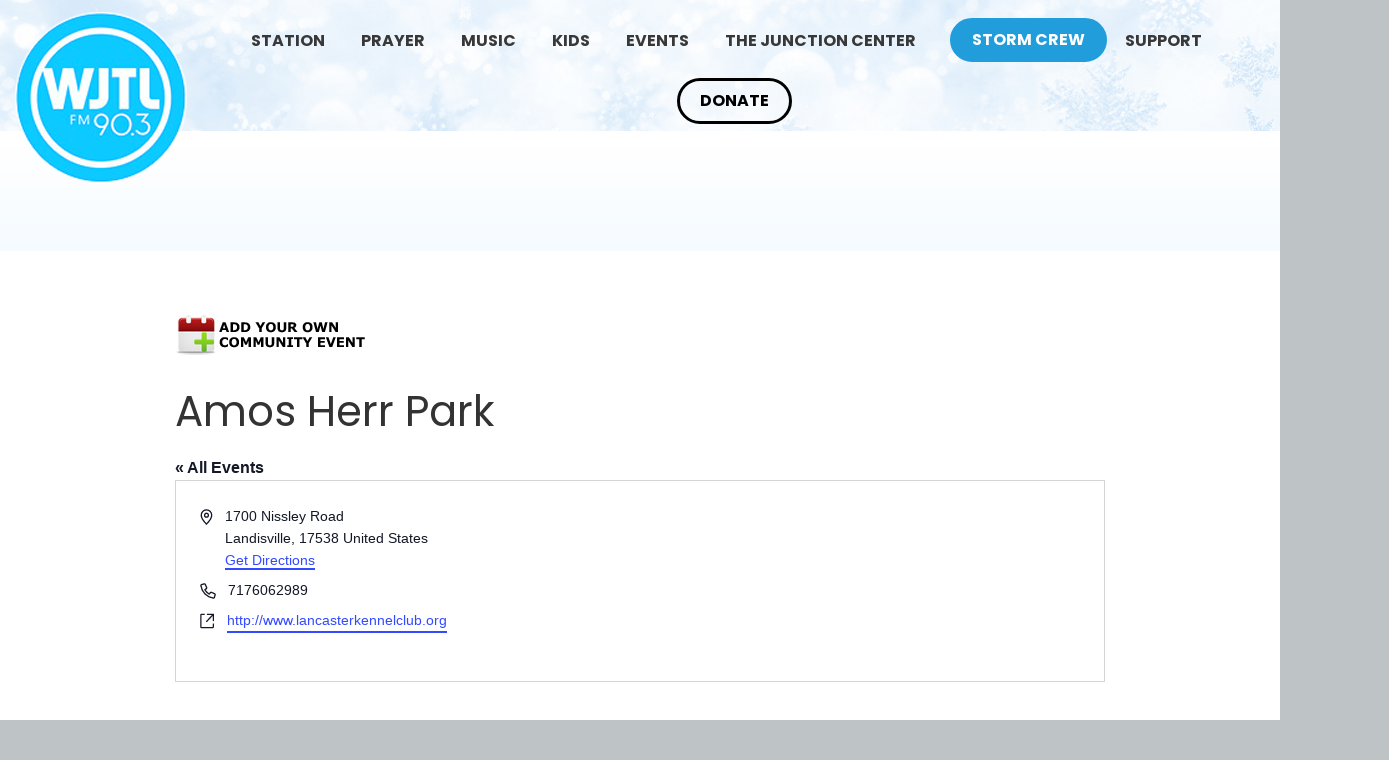

--- FILE ---
content_type: text/html; charset=UTF-8
request_url: https://wjtl.com/venue/amos-herr-park/
body_size: 20004
content:

<!DOCTYPE html>
<html dir="ltr" lang="en-US" prefix="og: https://ogp.me/ns#" class="no-js">
<head>
	<meta charset="UTF-8">
	<meta http-equiv="Content-Type" content="text/html" />
	<meta name="viewport" content="width=device-width, initial-scale=1.0"/>
	<title>WJTL FM 90.3 &#8211; Christ. Community. Music.Amos Herr Park | WJTL FM 90.3 - Christ. Community. Music.</title>
	<link rel="alternate" type="application/rss+xml" title="RSS 2.0 - all posts" href="https://wjtl.com/feed/" />
	<link rel="alternate" type="application/rss+xml" title="RSS 2.0 - all comments" href="https://wjtl.com/comments/feed/" />
	<link rel="icon" type="image/png" href="/favicon.png" />
	<!-- <link rel="icon" href="https://wjtl.com/wp-content/themes/wjtl/assets/images/favicon.png?v=1.0"> -->
	<link rel="pingback" href="https://wjtl.com/xmlrpc.php" />
			<link rel='stylesheet' id='tribe-events-views-v2-bootstrap-datepicker-styles-css' href='https://wjtl.com/wp-content/plugins/the-events-calendar/vendor/bootstrap-datepicker/css/bootstrap-datepicker.standalone.min.css?ver=6.15.14' type='text/css' media='all' />
<link rel='stylesheet' id='tec-variables-skeleton-css' href='https://wjtl.com/wp-content/plugins/the-events-calendar/common/build/css/variables-skeleton.css?ver=6.10.1' type='text/css' media='all' />
<link rel='stylesheet' id='tribe-common-skeleton-style-css' href='https://wjtl.com/wp-content/plugins/the-events-calendar/common/build/css/common-skeleton.css?ver=6.10.1' type='text/css' media='all' />
<link rel='stylesheet' id='tribe-tooltipster-css-css' href='https://wjtl.com/wp-content/plugins/the-events-calendar/common/vendor/tooltipster/tooltipster.bundle.min.css?ver=6.10.1' type='text/css' media='all' />
<link rel='stylesheet' id='tribe-events-views-v2-skeleton-css' href='https://wjtl.com/wp-content/plugins/the-events-calendar/build/css/views-skeleton.css?ver=6.15.14' type='text/css' media='all' />
<link rel='stylesheet' id='tec-variables-full-css' href='https://wjtl.com/wp-content/plugins/the-events-calendar/common/build/css/variables-full.css?ver=6.10.1' type='text/css' media='all' />
<link rel='stylesheet' id='tribe-common-full-style-css' href='https://wjtl.com/wp-content/plugins/the-events-calendar/common/build/css/common-full.css?ver=6.10.1' type='text/css' media='all' />
<link rel='stylesheet' id='tribe-events-views-v2-full-css' href='https://wjtl.com/wp-content/plugins/the-events-calendar/build/css/views-full.css?ver=6.15.14' type='text/css' media='all' />
<link rel='stylesheet' id='tribe-events-views-v2-print-css' href='https://wjtl.com/wp-content/plugins/the-events-calendar/build/css/views-print.css?ver=6.15.14' type='text/css' media='print' />
<link rel='stylesheet' id='tribe-events-filterbar-views-v2-print-css' href='https://wjtl.com/wp-content/plugins/the-events-calendar-filterbar/build/css/views-print.css?ver=5.6.2' type='text/css' media='print' />
<link rel='stylesheet' id='tribe-events-pro-views-v2-print-css' href='https://wjtl.com/wp-content/plugins/events-calendar-pro/build/css/views-print.css?ver=7.7.12' type='text/css' media='print' />

		<!-- All in One SEO 4.9.3 - aioseo.com -->
	<meta name="robots" content="max-image-preview:large" />
	<link rel="canonical" href="https://wjtl.com/venue/amos-herr-park/" />
	<meta name="generator" content="All in One SEO (AIOSEO) 4.9.3" />
		<meta property="og:locale" content="en_US" />
		<meta property="og:site_name" content="WJTL FM 90.3 - Christ. Community. Music." />
		<meta property="og:type" content="article" />
		<meta property="og:title" content="Amos Herr Park | WJTL FM 90.3 - Christ. Community. Music." />
		<meta property="og:url" content="https://wjtl.com/venue/amos-herr-park/" />
		<meta property="og:image" content="https://wjtl.com/wp-content/uploads/2017/12/WJTL-logoshare.jpg" />
		<meta property="og:image:secure_url" content="https://wjtl.com/wp-content/uploads/2017/12/WJTL-logoshare.jpg" />
		<meta property="og:image:width" content="1200" />
		<meta property="og:image:height" content="630" />
		<meta property="article:published_time" content="2017-09-05T14:01:52+00:00" />
		<meta property="article:modified_time" content="2017-09-05T14:01:52+00:00" />
		<meta property="article:publisher" content="https://www.facebook.com/pages/WJTL/260849907586" />
		<meta name="twitter:card" content="summary" />
		<meta name="twitter:site" content="@wjtl" />
		<meta name="twitter:title" content="Amos Herr Park | WJTL FM 90.3 - Christ. Community. Music." />
		<meta name="twitter:image" content="https://wjtl.com/wp-content/uploads/2017/12/WJTL-logoshare.jpg" />
		<script type="application/ld+json" class="aioseo-schema">
			{"@context":"https:\/\/schema.org","@graph":[{"@type":"BreadcrumbList","@id":"https:\/\/wjtl.com\/venue\/amos-herr-park\/#breadcrumblist","itemListElement":[{"@type":"ListItem","@id":"https:\/\/wjtl.com#listItem","position":1,"name":"Home","item":"https:\/\/wjtl.com","nextItem":{"@type":"ListItem","@id":"https:\/\/wjtl.com\/venue\/amos-herr-park\/#listItem","name":"Amos Herr Park"}},{"@type":"ListItem","@id":"https:\/\/wjtl.com\/venue\/amos-herr-park\/#listItem","position":2,"name":"Amos Herr Park","previousItem":{"@type":"ListItem","@id":"https:\/\/wjtl.com#listItem","name":"Home"}}]},{"@type":"Organization","@id":"https:\/\/wjtl.com\/#organization","name":"WJTL","description":"WJTL Christian Music Radio Station Lancaster PA","url":"https:\/\/wjtl.com\/","telephone":"+17173923690","logo":{"@type":"ImageObject","url":"https:\/\/wjtl.com\/wp-content\/uploads\/2024\/05\/logo-wjtl.png","@id":"https:\/\/wjtl.com\/venue\/amos-herr-park\/#organizationLogo","width":172,"height":172},"image":{"@id":"https:\/\/wjtl.com\/venue\/amos-herr-park\/#organizationLogo"},"sameAs":["https:\/\/www.youtube.com\/wjtlradio"]},{"@type":"WebPage","@id":"https:\/\/wjtl.com\/venue\/amos-herr-park\/#webpage","url":"https:\/\/wjtl.com\/venue\/amos-herr-park\/","name":"Amos Herr Park | WJTL FM 90.3 - Christ. Community. Music.","inLanguage":"en-US","isPartOf":{"@id":"https:\/\/wjtl.com\/#website"},"breadcrumb":{"@id":"https:\/\/wjtl.com\/venue\/amos-herr-park\/#breadcrumblist"},"author":{"@id":"https:\/\/wjtl.com\/pages\/author\/#author"},"creator":{"@id":"https:\/\/wjtl.com\/pages\/author\/#author"},"datePublished":"2017-09-05T10:01:52-04:00","dateModified":"2017-09-05T10:01:52-04:00"},{"@type":"WebSite","@id":"https:\/\/wjtl.com\/#website","url":"https:\/\/wjtl.com\/","name":"WJTL FM 90.3 - Christ. Community. Music.","description":"WJTL Christian Music Radio Station Lancaster PA","inLanguage":"en-US","publisher":{"@id":"https:\/\/wjtl.com\/#organization"}}]}
		</script>
		<!-- All in One SEO -->


            <script data-no-defer="1" data-ezscrex="false" data-cfasync="false" data-pagespeed-no-defer data-cookieconsent="ignore">
                var ctPublicFunctions = {"_ajax_nonce":"6c1a2d5a49","_rest_nonce":"cc09b97991","_ajax_url":"\/wp-admin\/admin-ajax.php","_rest_url":"https:\/\/wjtl.com\/wp-json\/","data__cookies_type":"alternative","data__ajax_type":"rest","data__bot_detector_enabled":"1","data__frontend_data_log_enabled":1,"cookiePrefix":"","wprocket_detected":false,"host_url":"wjtl.com","text__ee_click_to_select":"Click to select the whole data","text__ee_original_email":"The complete one is","text__ee_got_it":"Got it","text__ee_blocked":"Blocked","text__ee_cannot_connect":"Cannot connect","text__ee_cannot_decode":"Can not decode email. Unknown reason","text__ee_email_decoder":"CleanTalk email decoder","text__ee_wait_for_decoding":"The magic is on the way!","text__ee_decoding_process":"Please wait a few seconds while we decode the contact data."}
            </script>
        
            <script data-no-defer="1" data-ezscrex="false" data-cfasync="false" data-pagespeed-no-defer data-cookieconsent="ignore">
                var ctPublic = {"_ajax_nonce":"6c1a2d5a49","settings__forms__check_internal":"0","settings__forms__check_external":"0","settings__forms__force_protection":"0","settings__forms__search_test":"1","settings__forms__wc_add_to_cart":"0","settings__data__bot_detector_enabled":"1","settings__sfw__anti_crawler":0,"blog_home":"https:\/\/wjtl.com\/","pixel__setting":"3","pixel__enabled":false,"pixel__url":null,"data__email_check_before_post":"1","data__email_check_exist_post":"0","data__cookies_type":"alternative","data__key_is_ok":true,"data__visible_fields_required":true,"wl_brandname":"Anti-Spam by CleanTalk","wl_brandname_short":"CleanTalk","ct_checkjs_key":397300815,"emailEncoderPassKey":"cd76c73920e1e7114090187f3b378bbe","bot_detector_forms_excluded":"W10=","advancedCacheExists":false,"varnishCacheExists":false,"wc_ajax_add_to_cart":false}
            </script>
        <link rel='dns-prefetch' href='//fd.cleantalk.org' />
<link rel='dns-prefetch' href='//cdnjs.cloudflare.com' />
<link rel='dns-prefetch' href='//cdn.jsdelivr.net' />
<link rel='dns-prefetch' href='//fonts.googleapis.com' />
<link rel="alternate" title="oEmbed (JSON)" type="application/json+oembed" href="https://wjtl.com/wp-json/oembed/1.0/embed?url=https%3A%2F%2Fwjtl.com%2Fvenue%2Famos-herr-park%2F" />
<link rel="alternate" title="oEmbed (XML)" type="text/xml+oembed" href="https://wjtl.com/wp-json/oembed/1.0/embed?url=https%3A%2F%2Fwjtl.com%2Fvenue%2Famos-herr-park%2F&#038;format=xml" />
		<!-- This site uses the Google Analytics by MonsterInsights plugin v9.11.1 - Using Analytics tracking - https://www.monsterinsights.com/ -->
		<!-- Note: MonsterInsights is not currently configured on this site. The site owner needs to authenticate with Google Analytics in the MonsterInsights settings panel. -->
					<!-- No tracking code set -->
				<!-- / Google Analytics by MonsterInsights -->
		<style id='wp-img-auto-sizes-contain-inline-css' type='text/css'>
img:is([sizes=auto i],[sizes^="auto," i]){contain-intrinsic-size:3000px 1500px}
/*# sourceURL=wp-img-auto-sizes-contain-inline-css */
</style>
<link rel='stylesheet' id='avatars-css' href='https://wjtl.com/wp-content/plugins/add-local-avatar/avatars.css?ver=6.9' type='text/css' media='all' />
<link rel='stylesheet' id='imgareaselect-css' href='https://wjtl.com/wp-includes/js/imgareaselect/imgareaselect.css?ver=0.9.8' type='text/css' media='all' />
<link rel='stylesheet' id='dashicons-css' href='https://wjtl.com/wp-includes/css/dashicons.min.css?ver=6.9' type='text/css' media='all' />
<link rel='stylesheet' id='thickbox-css' href='https://wjtl.com/wp-includes/js/thickbox/thickbox.css?ver=6.9' type='text/css' media='all' />
<link rel='stylesheet' id='tribe-select2-css-css' href='https://wjtl.com/wp-content/plugins/the-events-calendar/common/vendor/tribe-selectWoo/dist/css/selectWoo.min.css?ver=6.10.1' type='text/css' media='all' />
<link rel='stylesheet' id='tribe-events-custom-jquery-styles-css' href='https://wjtl.com/wp-content/plugins/the-events-calendar/vendor/jquery/smoothness/jquery-ui-1.8.23.custom.css?ver=6.15.14' type='text/css' media='all' />
<link rel='stylesheet' id='tribe-events-filterbar-views-v2-1-filter-bar-skeleton-css' href='https://wjtl.com/wp-content/plugins/the-events-calendar-filterbar/build/css/views-filter-bar-skeleton.css?ver=5.6.2' type='text/css' media='all' />
<link rel='stylesheet' id='tribe-events-filterbar-views-v2-1-filter-bar-full-css' href='https://wjtl.com/wp-content/plugins/the-events-calendar-filterbar/build/css/views-filter-bar-full.css?ver=5.6.2' type='text/css' media='all' />
<link rel='stylesheet' id='tribe-events-virtual-skeleton-css' href='https://wjtl.com/wp-content/plugins/events-calendar-pro/build/css/events-virtual-skeleton.css?ver=7.7.12' type='text/css' media='all' />
<link rel='stylesheet' id='tribe-events-virtual-full-css' href='https://wjtl.com/wp-content/plugins/events-calendar-pro/build/css/events-virtual-full.css?ver=7.7.12' type='text/css' media='all' />
<link rel='stylesheet' id='tec-events-pro-single-css' href='https://wjtl.com/wp-content/plugins/events-calendar-pro/build/css/events-single.css?ver=7.7.12' type='text/css' media='all' />
<link rel='stylesheet' id='tribe-events-pro-mini-calendar-block-styles-css' href='https://wjtl.com/wp-content/plugins/events-calendar-pro/build/css/tribe-events-pro-mini-calendar-block.css?ver=7.7.12' type='text/css' media='all' />
<link rel='stylesheet' id='tribe-events-v2-virtual-single-block-css' href='https://wjtl.com/wp-content/plugins/events-calendar-pro/build/css/events-virtual-single-block.css?ver=7.7.12' type='text/css' media='all' />
<style id='wp-emoji-styles-inline-css' type='text/css'>

	img.wp-smiley, img.emoji {
		display: inline !important;
		border: none !important;
		box-shadow: none !important;
		height: 1em !important;
		width: 1em !important;
		margin: 0 0.07em !important;
		vertical-align: -0.1em !important;
		background: none !important;
		padding: 0 !important;
	}
/*# sourceURL=wp-emoji-styles-inline-css */
</style>
<link rel='stylesheet' id='wp-block-library-css' href='https://wjtl.com/wp-includes/css/dist/block-library/style.min.css?ver=6.9' type='text/css' media='all' />
<style id='classic-theme-styles-inline-css' type='text/css'>
/*! This file is auto-generated */
.wp-block-button__link{color:#fff;background-color:#32373c;border-radius:9999px;box-shadow:none;text-decoration:none;padding:calc(.667em + 2px) calc(1.333em + 2px);font-size:1.125em}.wp-block-file__button{background:#32373c;color:#fff;text-decoration:none}
/*# sourceURL=/wp-includes/css/classic-themes.min.css */
</style>
<link rel='stylesheet' id='aioseo/css/src/vue/standalone/blocks/table-of-contents/global.scss-css' href='https://wjtl.com/wp-content/plugins/all-in-one-seo-pack/dist/Lite/assets/css/table-of-contents/global.e90f6d47.css?ver=4.9.3' type='text/css' media='all' />
<style id='global-styles-inline-css' type='text/css'>
:root{--wp--preset--aspect-ratio--square: 1;--wp--preset--aspect-ratio--4-3: 4/3;--wp--preset--aspect-ratio--3-4: 3/4;--wp--preset--aspect-ratio--3-2: 3/2;--wp--preset--aspect-ratio--2-3: 2/3;--wp--preset--aspect-ratio--16-9: 16/9;--wp--preset--aspect-ratio--9-16: 9/16;--wp--preset--color--black: #000000;--wp--preset--color--cyan-bluish-gray: #abb8c3;--wp--preset--color--white: #ffffff;--wp--preset--color--pale-pink: #f78da7;--wp--preset--color--vivid-red: #cf2e2e;--wp--preset--color--luminous-vivid-orange: #ff6900;--wp--preset--color--luminous-vivid-amber: #fcb900;--wp--preset--color--light-green-cyan: #7bdcb5;--wp--preset--color--vivid-green-cyan: #00d084;--wp--preset--color--pale-cyan-blue: #8ed1fc;--wp--preset--color--vivid-cyan-blue: #0693e3;--wp--preset--color--vivid-purple: #9b51e0;--wp--preset--gradient--vivid-cyan-blue-to-vivid-purple: linear-gradient(135deg,rgb(6,147,227) 0%,rgb(155,81,224) 100%);--wp--preset--gradient--light-green-cyan-to-vivid-green-cyan: linear-gradient(135deg,rgb(122,220,180) 0%,rgb(0,208,130) 100%);--wp--preset--gradient--luminous-vivid-amber-to-luminous-vivid-orange: linear-gradient(135deg,rgb(252,185,0) 0%,rgb(255,105,0) 100%);--wp--preset--gradient--luminous-vivid-orange-to-vivid-red: linear-gradient(135deg,rgb(255,105,0) 0%,rgb(207,46,46) 100%);--wp--preset--gradient--very-light-gray-to-cyan-bluish-gray: linear-gradient(135deg,rgb(238,238,238) 0%,rgb(169,184,195) 100%);--wp--preset--gradient--cool-to-warm-spectrum: linear-gradient(135deg,rgb(74,234,220) 0%,rgb(151,120,209) 20%,rgb(207,42,186) 40%,rgb(238,44,130) 60%,rgb(251,105,98) 80%,rgb(254,248,76) 100%);--wp--preset--gradient--blush-light-purple: linear-gradient(135deg,rgb(255,206,236) 0%,rgb(152,150,240) 100%);--wp--preset--gradient--blush-bordeaux: linear-gradient(135deg,rgb(254,205,165) 0%,rgb(254,45,45) 50%,rgb(107,0,62) 100%);--wp--preset--gradient--luminous-dusk: linear-gradient(135deg,rgb(255,203,112) 0%,rgb(199,81,192) 50%,rgb(65,88,208) 100%);--wp--preset--gradient--pale-ocean: linear-gradient(135deg,rgb(255,245,203) 0%,rgb(182,227,212) 50%,rgb(51,167,181) 100%);--wp--preset--gradient--electric-grass: linear-gradient(135deg,rgb(202,248,128) 0%,rgb(113,206,126) 100%);--wp--preset--gradient--midnight: linear-gradient(135deg,rgb(2,3,129) 0%,rgb(40,116,252) 100%);--wp--preset--font-size--small: 13px;--wp--preset--font-size--medium: 20px;--wp--preset--font-size--large: 36px;--wp--preset--font-size--x-large: 42px;--wp--preset--spacing--20: 0.44rem;--wp--preset--spacing--30: 0.67rem;--wp--preset--spacing--40: 1rem;--wp--preset--spacing--50: 1.5rem;--wp--preset--spacing--60: 2.25rem;--wp--preset--spacing--70: 3.38rem;--wp--preset--spacing--80: 5.06rem;--wp--preset--shadow--natural: 6px 6px 9px rgba(0, 0, 0, 0.2);--wp--preset--shadow--deep: 12px 12px 50px rgba(0, 0, 0, 0.4);--wp--preset--shadow--sharp: 6px 6px 0px rgba(0, 0, 0, 0.2);--wp--preset--shadow--outlined: 6px 6px 0px -3px rgb(255, 255, 255), 6px 6px rgb(0, 0, 0);--wp--preset--shadow--crisp: 6px 6px 0px rgb(0, 0, 0);}:where(.is-layout-flex){gap: 0.5em;}:where(.is-layout-grid){gap: 0.5em;}body .is-layout-flex{display: flex;}.is-layout-flex{flex-wrap: wrap;align-items: center;}.is-layout-flex > :is(*, div){margin: 0;}body .is-layout-grid{display: grid;}.is-layout-grid > :is(*, div){margin: 0;}:where(.wp-block-columns.is-layout-flex){gap: 2em;}:where(.wp-block-columns.is-layout-grid){gap: 2em;}:where(.wp-block-post-template.is-layout-flex){gap: 1.25em;}:where(.wp-block-post-template.is-layout-grid){gap: 1.25em;}.has-black-color{color: var(--wp--preset--color--black) !important;}.has-cyan-bluish-gray-color{color: var(--wp--preset--color--cyan-bluish-gray) !important;}.has-white-color{color: var(--wp--preset--color--white) !important;}.has-pale-pink-color{color: var(--wp--preset--color--pale-pink) !important;}.has-vivid-red-color{color: var(--wp--preset--color--vivid-red) !important;}.has-luminous-vivid-orange-color{color: var(--wp--preset--color--luminous-vivid-orange) !important;}.has-luminous-vivid-amber-color{color: var(--wp--preset--color--luminous-vivid-amber) !important;}.has-light-green-cyan-color{color: var(--wp--preset--color--light-green-cyan) !important;}.has-vivid-green-cyan-color{color: var(--wp--preset--color--vivid-green-cyan) !important;}.has-pale-cyan-blue-color{color: var(--wp--preset--color--pale-cyan-blue) !important;}.has-vivid-cyan-blue-color{color: var(--wp--preset--color--vivid-cyan-blue) !important;}.has-vivid-purple-color{color: var(--wp--preset--color--vivid-purple) !important;}.has-black-background-color{background-color: var(--wp--preset--color--black) !important;}.has-cyan-bluish-gray-background-color{background-color: var(--wp--preset--color--cyan-bluish-gray) !important;}.has-white-background-color{background-color: var(--wp--preset--color--white) !important;}.has-pale-pink-background-color{background-color: var(--wp--preset--color--pale-pink) !important;}.has-vivid-red-background-color{background-color: var(--wp--preset--color--vivid-red) !important;}.has-luminous-vivid-orange-background-color{background-color: var(--wp--preset--color--luminous-vivid-orange) !important;}.has-luminous-vivid-amber-background-color{background-color: var(--wp--preset--color--luminous-vivid-amber) !important;}.has-light-green-cyan-background-color{background-color: var(--wp--preset--color--light-green-cyan) !important;}.has-vivid-green-cyan-background-color{background-color: var(--wp--preset--color--vivid-green-cyan) !important;}.has-pale-cyan-blue-background-color{background-color: var(--wp--preset--color--pale-cyan-blue) !important;}.has-vivid-cyan-blue-background-color{background-color: var(--wp--preset--color--vivid-cyan-blue) !important;}.has-vivid-purple-background-color{background-color: var(--wp--preset--color--vivid-purple) !important;}.has-black-border-color{border-color: var(--wp--preset--color--black) !important;}.has-cyan-bluish-gray-border-color{border-color: var(--wp--preset--color--cyan-bluish-gray) !important;}.has-white-border-color{border-color: var(--wp--preset--color--white) !important;}.has-pale-pink-border-color{border-color: var(--wp--preset--color--pale-pink) !important;}.has-vivid-red-border-color{border-color: var(--wp--preset--color--vivid-red) !important;}.has-luminous-vivid-orange-border-color{border-color: var(--wp--preset--color--luminous-vivid-orange) !important;}.has-luminous-vivid-amber-border-color{border-color: var(--wp--preset--color--luminous-vivid-amber) !important;}.has-light-green-cyan-border-color{border-color: var(--wp--preset--color--light-green-cyan) !important;}.has-vivid-green-cyan-border-color{border-color: var(--wp--preset--color--vivid-green-cyan) !important;}.has-pale-cyan-blue-border-color{border-color: var(--wp--preset--color--pale-cyan-blue) !important;}.has-vivid-cyan-blue-border-color{border-color: var(--wp--preset--color--vivid-cyan-blue) !important;}.has-vivid-purple-border-color{border-color: var(--wp--preset--color--vivid-purple) !important;}.has-vivid-cyan-blue-to-vivid-purple-gradient-background{background: var(--wp--preset--gradient--vivid-cyan-blue-to-vivid-purple) !important;}.has-light-green-cyan-to-vivid-green-cyan-gradient-background{background: var(--wp--preset--gradient--light-green-cyan-to-vivid-green-cyan) !important;}.has-luminous-vivid-amber-to-luminous-vivid-orange-gradient-background{background: var(--wp--preset--gradient--luminous-vivid-amber-to-luminous-vivid-orange) !important;}.has-luminous-vivid-orange-to-vivid-red-gradient-background{background: var(--wp--preset--gradient--luminous-vivid-orange-to-vivid-red) !important;}.has-very-light-gray-to-cyan-bluish-gray-gradient-background{background: var(--wp--preset--gradient--very-light-gray-to-cyan-bluish-gray) !important;}.has-cool-to-warm-spectrum-gradient-background{background: var(--wp--preset--gradient--cool-to-warm-spectrum) !important;}.has-blush-light-purple-gradient-background{background: var(--wp--preset--gradient--blush-light-purple) !important;}.has-blush-bordeaux-gradient-background{background: var(--wp--preset--gradient--blush-bordeaux) !important;}.has-luminous-dusk-gradient-background{background: var(--wp--preset--gradient--luminous-dusk) !important;}.has-pale-ocean-gradient-background{background: var(--wp--preset--gradient--pale-ocean) !important;}.has-electric-grass-gradient-background{background: var(--wp--preset--gradient--electric-grass) !important;}.has-midnight-gradient-background{background: var(--wp--preset--gradient--midnight) !important;}.has-small-font-size{font-size: var(--wp--preset--font-size--small) !important;}.has-medium-font-size{font-size: var(--wp--preset--font-size--medium) !important;}.has-large-font-size{font-size: var(--wp--preset--font-size--large) !important;}.has-x-large-font-size{font-size: var(--wp--preset--font-size--x-large) !important;}
:where(.wp-block-post-template.is-layout-flex){gap: 1.25em;}:where(.wp-block-post-template.is-layout-grid){gap: 1.25em;}
:where(.wp-block-term-template.is-layout-flex){gap: 1.25em;}:where(.wp-block-term-template.is-layout-grid){gap: 1.25em;}
:where(.wp-block-columns.is-layout-flex){gap: 2em;}:where(.wp-block-columns.is-layout-grid){gap: 2em;}
:root :where(.wp-block-pullquote){font-size: 1.5em;line-height: 1.6;}
/*# sourceURL=global-styles-inline-css */
</style>
<link rel='stylesheet' id='cleantalk-public-css-css' href='https://wjtl.com/wp-content/plugins/cleantalk-spam-protect/css/cleantalk-public.min.css?ver=6.70.1_1766161811' type='text/css' media='all' />
<link rel='stylesheet' id='cleantalk-email-decoder-css-css' href='https://wjtl.com/wp-content/plugins/cleantalk-spam-protect/css/cleantalk-email-decoder.min.css?ver=6.70.1_1766161811' type='text/css' media='all' />
<link rel='stylesheet' id='tribe-events-v2-single-skeleton-css' href='https://wjtl.com/wp-content/plugins/the-events-calendar/build/css/tribe-events-single-skeleton.css?ver=6.15.14' type='text/css' media='all' />
<link rel='stylesheet' id='tribe-events-v2-single-skeleton-full-css' href='https://wjtl.com/wp-content/plugins/the-events-calendar/build/css/tribe-events-single-full.css?ver=6.15.14' type='text/css' media='all' />
<link rel='stylesheet' id='tec-events-elementor-widgets-base-styles-css' href='https://wjtl.com/wp-content/plugins/the-events-calendar/build/css/integrations/plugins/elementor/widgets/widget-base.css?ver=6.15.14' type='text/css' media='all' />
<link rel='stylesheet' id='__EPYT__style-css' href='https://wjtl.com/wp-content/plugins/youtube-embed-plus/styles/ytprefs.min.css?ver=14.2.4' type='text/css' media='all' />
<style id='__EPYT__style-inline-css' type='text/css'>

                .epyt-gallery-thumb {
                        width: 33.333%;
                }
                
/*# sourceURL=__EPYT__style-inline-css */
</style>
<link rel='stylesheet' id='mmenu-css' href='https://cdn.jsdelivr.net/npm/jquery.mmenu@6.1.8/dist/jquery.mmenu.min.css?ver=6.9' type='text/css' media='all' />
<link rel='stylesheet' id='swiperv4-css' href='https://cdnjs.cloudflare.com/ajax/libs/Swiper/4.5.1/css/swiper.min.css?ver=6.9' type='text/css' media='all' />
<link rel='stylesheet' id='fonts-css' href='https://fonts.googleapis.com/css2?family=Poppins%3Aital%2Cwght%400%2C100%3B0%2C200%3B0%2C300%3B0%2C400%3B0%2C500%3B0%2C600%3B0%2C700%3B0%2C800%3B0%2C900%3B1%2C100%3B1%2C200%3B1%2C300%3B1%2C400%3B1%2C500%3B1%2C600%3B1%2C700%3B1%2C800%3B1%2C900&#038;display=swap&#038;ver=05-17-2024' type='text/css' media='all' />
<link rel='stylesheet' id='style-css' href='https://wjtl.com/wp-content/themes/wjtl/style.css?ver=11-24-2025' type='text/css' media='all' />
<link rel='stylesheet' id='main-0709-css' href='https://wjtl.com/wp-content/themes/wjtl/css/wjtl-htdocs/css/main.css?ver=07-09-2025b' type='text/css' media='all' />
<script type="text/javascript" src="https://wjtl.com/wp-includes/js/jquery/jquery.min.js?ver=3.7.1" id="jquery-core-js"></script>
<script type="text/javascript" src="https://wjtl.com/wp-includes/js/jquery/jquery-migrate.min.js?ver=3.4.1" id="jquery-migrate-js"></script>
<script type="text/javascript" src="https://wjtl.com/wp-content/plugins/the-events-calendar/common/build/js/tribe-common.js?ver=9c44e11f3503a33e9540" id="tribe-common-js"></script>
<script type="text/javascript" src="https://wjtl.com/wp-content/plugins/the-events-calendar/build/js/views/breakpoints.js?ver=4208de2df2852e0b91ec" id="tribe-events-views-v2-breakpoints-js"></script>
<script type="text/javascript" src="https://wjtl.com/wp-content/plugins/the-events-calendar/build/js/views/accordion.js?ver=b0cf88d89b3e05e7d2ef" id="tribe-events-views-v2-accordion-js"></script>
<script type="text/javascript" id="tribe-events-filterbar-views-filter-bar-state-js-js-extra">
/* <![CDATA[ */
var tribe_events_filter_bar_js_config = {"events":{"currency_symbol":"$","reverse_currency_position":false},"l10n":{"show_filters":"Show filters","hide_filters":"Hide filters","filter_options":"Filter options","cost_range_currency_symbol_before":"\u003C%- currency_symbol %\u003E\u003C%- cost_low %\u003E - \u003C%- currency_symbol %\u003E\u003C%- cost_high %\u003E","cost_range_currency_symbol_after":"\u003C%- cost_low %\u003E\u003C%- currency_symbol %\u003E - \u003C%- cost_high %\u003E\u003C%- currency_symbol %\u003E"}};
//# sourceURL=tribe-events-filterbar-views-filter-bar-state-js-js-extra
/* ]]> */
</script>
<script type="text/javascript" src="https://wjtl.com/wp-content/plugins/the-events-calendar-filterbar/build/js/views/filter-bar-state.js?ver=5.6.2" id="tribe-events-filterbar-views-filter-bar-state-js-js"></script>
<script type="text/javascript" src="https://wjtl.com/wp-content/plugins/cleantalk-spam-protect/js/apbct-public-bundle.min.js?ver=6.70.1_1766161811" id="apbct-public-bundle.min-js-js"></script>
<script type="text/javascript" src="https://fd.cleantalk.org/ct-bot-detector-wrapper.js?ver=6.70.1" id="ct_bot_detector-js" defer="defer" data-wp-strategy="defer"></script>
<script type="text/javascript" id="__ytprefs__-js-extra">
/* <![CDATA[ */
var _EPYT_ = {"ajaxurl":"https://wjtl.com/wp-admin/admin-ajax.php","security":"e26913cc5f","gallery_scrolloffset":"20","eppathtoscripts":"https://wjtl.com/wp-content/plugins/youtube-embed-plus/scripts/","eppath":"https://wjtl.com/wp-content/plugins/youtube-embed-plus/","epresponsiveselector":"[\"iframe.__youtube_prefs__\",\"iframe[src*='youtube.com']\",\"iframe[src*='youtube-nocookie.com']\",\"iframe[data-ep-src*='youtube.com']\",\"iframe[data-ep-src*='youtube-nocookie.com']\",\"iframe[data-ep-gallerysrc*='youtube.com']\"]","epdovol":"1","version":"14.2.4","evselector":"iframe.__youtube_prefs__[src], iframe[src*=\"youtube.com/embed/\"], iframe[src*=\"youtube-nocookie.com/embed/\"]","ajax_compat":"","maxres_facade":"eager","ytapi_load":"light","pause_others":"","stopMobileBuffer":"1","facade_mode":"","not_live_on_channel":""};
//# sourceURL=__ytprefs__-js-extra
/* ]]> */
</script>
<script type="text/javascript" src="https://wjtl.com/wp-content/plugins/youtube-embed-plus/scripts/ytprefs.min.js?ver=14.2.4" id="__ytprefs__-js"></script>
<link rel="https://api.w.org/" href="https://wjtl.com/wp-json/" /><link rel="alternate" title="JSON" type="application/json" href="https://wjtl.com/wp-json/wp/v2/tribe_venue/74670" /><link rel="EditURI" type="application/rsd+xml" title="RSD" href="https://wjtl.com/xmlrpc.php?rsd" />
<meta name="generator" content="WordPress 6.9" />
<meta name="tec-api-version" content="v1"><meta name="tec-api-origin" content="https://wjtl.com"><link rel="alternate" href="https://wjtl.com/wp-json/tribe/events/v1/events/?venue=74670" /><meta name="generator" content="Elementor 3.34.1; features: additional_custom_breakpoints; settings: css_print_method-external, google_font-enabled, font_display-auto">
			<style>
				.e-con.e-parent:nth-of-type(n+4):not(.e-lazyloaded):not(.e-no-lazyload),
				.e-con.e-parent:nth-of-type(n+4):not(.e-lazyloaded):not(.e-no-lazyload) * {
					background-image: none !important;
				}
				@media screen and (max-height: 1024px) {
					.e-con.e-parent:nth-of-type(n+3):not(.e-lazyloaded):not(.e-no-lazyload),
					.e-con.e-parent:nth-of-type(n+3):not(.e-lazyloaded):not(.e-no-lazyload) * {
						background-image: none !important;
					}
				}
				@media screen and (max-height: 640px) {
					.e-con.e-parent:nth-of-type(n+2):not(.e-lazyloaded):not(.e-no-lazyload),
					.e-con.e-parent:nth-of-type(n+2):not(.e-lazyloaded):not(.e-no-lazyload) * {
						background-image: none !important;
					}
				}
			</style>
			<script src="/wp-content/mu-plugins/captaincore-analytics.js" data-site="CPUPZLQI" defer></script>
<link rel="icon" href="https://wjtl.com/wp-content/uploads/2025/09/512x512-WJTL-Logo-Green-150x150.png" sizes="32x32" />
<link rel="icon" href="https://wjtl.com/wp-content/uploads/2025/09/512x512-WJTL-Logo-Green-300x300.png" sizes="192x192" />
<link rel="apple-touch-icon" href="https://wjtl.com/wp-content/uploads/2025/09/512x512-WJTL-Logo-Green-300x300.png" />
<meta name="msapplication-TileImage" content="https://wjtl.com/wp-content/uploads/2025/09/512x512-WJTL-Logo-Green-300x300.png" />

<style type='text/css'>
#wpadminbar .quicklinks li#wp-admin-bar-stats {height:28px}
#wpadminbar .quicklinks li#wp-admin-bar-stats a {height:28px;padding:0}
#wpadminbar .quicklinks li#wp-admin-bar-stats a img {padding:4px 11px}
</style>
		<style type="text/css" id="wp-custom-css">
			.page-item-135988 {display:none!important}



.playlist-table td:nth-child(2) {
	word-wrap: break-word;
	max-width:180px
}
.last-played figure img {
	max-height: 100px;
}
.post .content .tribe-common img {
	max-width: 100%;
}
.post .content ul.tribe-event-categories li {
	padding-left: 9px;
}

.tribe_community_edit .tribe-button.submit, .tribe_community_list .tribe-button.submit {
	background-color: #72b63c;
	&:hover {
		background-color: #000;
	}
}
.tribe-community-notice.tribe-community-notice-success {
	font-weight:bold;
	font-size: 90px;
}
div.tribe-community-events {
	padding: 24px;
	border-color: #ddd;
}
header.my-events-header {
	border-bottom: 3px solid #7cc245
}
.my-events-header h2.my-events {
	font-weight: bold;
	font-size: 32px;
}
.tribe-community-events * {
	font-size: 16px;
}

.tribe-events-calendar-list .tribe-event-categories li {
  display: inline;
  border: 1px solid #334aff;
  background-color: #334aff;
  padding: 3px 9px;
  border-radius: 30px;
  margin-right: 3px;
  font-size: 0.8em;
}
.tribe-events-calendar-list .tribe-event-categories li:hover {
  background-color: #fff;
}
.tribe-events-calendar-list .tribe-event-categories li a {
  color: #fff;
}
.tribe-events-calendar-list .tribe-event-categories li:hover a {
  color: #334aff;
}

.tribe-events-event-image img {
    display: block;
    height: auto;
    max-width: 100%;
}

.post .content .tribe-events .tribe-events-calendar-day__event-featured-image-link, .post .content .tribe-events .tribe-events-calendar-list__event-featured-image {
	max-width: 100%;
}
.gform_button.button:hover{
	   background-color: #5C5C5C;
	cursor:pointer;
}
.gform_button.button{
		border: none !important;
    background-color: #2970A6;
    border-color: #2970A6;
    color: #fff;
    padding: 13px 35px;
    border-radius: 25px;
    box-shadow: none;
    text-transform: uppercase;
    font-weight: 600;
}
.gfield {
    margin-bottom: 15px !important;
}
.gform-field-label.gform-field-label--type-sub {
    font-size: 12px !important;
	    font-family: "Roboto", Sans-serif;
}
.validation_message {
    padding: 7px 10px !important;
    font-size: 13px !important;
	    font-family: "Roboto", Sans-serif;

}
.gform_wrapper.gravity-theme .ginput_container_date input {
    width: 100%;
}
.gform_wrapper.gravity-theme .gfield_label {
    display: inline-block;
    font-size: 14px;
	  font-family: "Roboto", Sans-serif;
}

.gform_confirmation_wrapper {
	border: 4px solid #7cc245!important;
	padding: 32px 15px 15px!important;
}		</style>
			<link rel="stylesheet" href="https://wjtl.com/wp-content/themes/wjtl/css/stormcrew.css" type="text/css" media="screen" />
	</head>

<body class="wp-singular tribe_venue-template-default single single-tribe_venue postid-74670 wp-theme-wjtl snowcrew--on tribe-no-js elementor-default elementor-kit-100158 tribe-theme-wjtl">
	<div>

	<script>(function(d, s, id) {
		var js, fjs = d.getElementsByTagName(s)[0];
		if (d.getElementById(id)) return;
		js = d.createElement(s); js.id = id;
		js.src = "//connect.facebook.net/en_US/all.js#xfbml=1&appId=112036152152215";
		fjs.parentNode.insertBefore(js, fjs);
	}(document, 'script', 'facebook-jssdk'));
	</script>

	<nav id="mmenu" class="mmenu">
		<div class="menu-primary-menu-container"><ul id="menu-primary-menu" class="menu"><li id="menu-item-205718" class="home menu-item menu-item-type-post_type menu-item-object-page menu-item-home menu-item-205718"><a href="https://wjtl.com/">Home</a></li>
<li id="menu-item-205711" class="menu-item menu-item-type-post_type menu-item-object-page menu-item-has-children menu-item-205711"><a href="https://wjtl.com/stationinfo/">Station</a>
<ul class="sub-menu">
	<li id="menu-item-206040" class="menu-item menu-item-type-post_type menu-item-object-page menu-item-206040"><a href="https://wjtl.com/stationinfo/birthday/">Birthday</a></li>
	<li id="menu-item-206041" class="menu-item menu-item-type-post_type menu-item-object-page menu-item-206041"><a href="https://wjtl.com/stationinfo/photos/">Photos</a></li>
	<li id="menu-item-206042" class="menu-item menu-item-type-post_type menu-item-object-page menu-item-206042"><a href="https://wjtl.com/stationinfo/videos/">Videos</a></li>
	<li id="menu-item-205715" class="menu-item menu-item-type-post_type menu-item-object-page menu-item-205715"><a href="https://wjtl.com/stationinfo/staff/">Staff</a></li>
	<li id="menu-item-207270" class="menu-item menu-item-type-post_type menu-item-object-page menu-item-207270"><a href="https://wjtl.com/listen/wjtl-casts/">WJTL Casts</a></li>
	<li id="menu-item-214782" class="menu-item menu-item-type-post_type menu-item-object-page menu-item-214782"><a href="https://wjtl.com/stationinfo/lifeverses/">Life Verses</a></li>
	<li id="menu-item-207428" class="menu-item menu-item-type-post_type menu-item-object-page menu-item-207428"><a href="https://wjtl.com/stationinfo/eeo-public-file-report/">EEO Public File Report</a></li>
	<li id="menu-item-208550" class="menu-item menu-item-type-post_type menu-item-object-page menu-item-has-children menu-item-208550"><a href="https://wjtl.com/stationinfo/weekly-programming-schedule/">Weekly Programming Schedule</a>
	<ul class="sub-menu">
		<li id="menu-item-205721" class="menu-item menu-item-type-post_type menu-item-object-page menu-item-205721"><a href="https://wjtl.com/events/concerts/">Concerts</a></li>
	</ul>
</li>
	<li id="menu-item-206043" class="menu-item menu-item-type-post_type menu-item-object-page menu-item-206043"><a href="https://wjtl.com/stationinfo/volunteer/">Volunteer</a></li>
	<li id="menu-item-206047" class="menu-item menu-item-type-post_type menu-item-object-page menu-item-206047"><a href="https://wjtl.com/stationinfo/operation-snow-crew/">WJTL Storm Crew</a></li>
	<li id="menu-item-206044" class="menu-item menu-item-type-post_type menu-item-object-page menu-item-206044"><a href="https://wjtl.com/stationinfo/wjtl-mission-statement/">WJTL Mission Statement</a></li>
	<li id="menu-item-206045" class="menu-item menu-item-type-post_type menu-item-object-page menu-item-206045"><a href="https://wjtl.com/stationinfo/wjtl-fcc-public-inspection-file/">WJTL FCC Public Inspection File</a></li>
	<li id="menu-item-205719" class="menu-item menu-item-type-post_type menu-item-object-page menu-item-205719"><a href="https://wjtl.com/stationinfo/contact-us/">Contact Us</a></li>
</ul>
</li>
<li id="menu-item-208720" class="menu-item menu-item-type-post_type menu-item-object-page menu-item-208720"><a href="https://wjtl.com/prayer-wall/">Prayer</a></li>
<li id="menu-item-205724" class="menu-item menu-item-type-custom menu-item-object-custom menu-item-has-children menu-item-205724"><a href="/musics/">Music</a>
<ul class="sub-menu">
	<li id="menu-item-206051" class="menu-item menu-item-type-post_type menu-item-object-page menu-item-206051"><a href="https://wjtl.com/musics/weekly-top-40/">Weekly Top 40</a></li>
	<li id="menu-item-206052" class="menu-item menu-item-type-post_type menu-item-object-page menu-item-206052"><a href="https://wjtl.com/musics/top-100-songs/">Top 100</a></li>
	<li id="menu-item-206053" class="menu-item menu-item-type-post_type menu-item-object-page menu-item-has-children menu-item-206053"><a href="https://wjtl.com/musics/top-500/">Top 500</a>
	<ul class="sub-menu">
		<li id="menu-item-206054" class="menu-item menu-item-type-post_type menu-item-object-page menu-item-206054"><a href="https://wjtl.com/musics/top-500/top-500-2014/">2014 Top 500</a></li>
		<li id="menu-item-206055" class="menu-item menu-item-type-post_type menu-item-object-page menu-item-206055"><a href="https://wjtl.com/musics/top-500/all-time-top-500/">2011 Top 500</a></li>
		<li id="menu-item-206056" class="menu-item menu-item-type-post_type menu-item-object-page menu-item-206056"><a href="https://wjtl.com/musics/top-500/2007-top-500/">2007 Top 500</a></li>
		<li id="menu-item-206057" class="menu-item menu-item-type-post_type menu-item-object-page menu-item-206057"><a href="https://wjtl.com/musics/top-500/2004-top-500/">2004 Top 500</a></li>
		<li id="menu-item-206058" class="menu-item menu-item-type-post_type menu-item-object-page menu-item-206058"><a href="https://wjtl.com/musics/top-500/2001-top-500/">2001 Top 500</a></li>
		<li id="menu-item-206059" class="menu-item menu-item-type-post_type menu-item-object-page menu-item-206059"><a href="https://wjtl.com/musics/top-500/1999-top-500/">1999 Top 500</a></li>
		<li id="menu-item-206060" class="menu-item menu-item-type-post_type menu-item-object-page menu-item-206060"><a href="https://wjtl.com/musics/top-500/1997-top-500/">1997 Top 500</a></li>
		<li id="menu-item-206061" class="menu-item menu-item-type-post_type menu-item-object-page menu-item-206061"><a href="https://wjtl.com/musics/top-500/1995-top-500/">1995 Top 500</a></li>
	</ul>
</li>
	<li id="menu-item-205723" class="menu-item menu-item-type-custom menu-item-object-custom menu-item-205723"><a href="/listen/">Listen</a></li>
	<li id="menu-item-216558" class="menu-item menu-item-type-post_type menu-item-object-page menu-item-216558"><a href="https://wjtl.com/blogs/staff/kristi-leigh/">Praise &#038; Worship Playlist</a></li>
	<li id="menu-item-216631" class="menu-item menu-item-type-custom menu-item-object-custom menu-item-216631"><a href="https://www.facebook.com/SomeSortofRockShow">Some Sort of Rock Show</a></li>
</ul>
</li>
<li id="menu-item-205725" class="menu-item menu-item-type-post_type menu-item-object-page menu-item-205725"><a href="https://wjtl.com/kids/">Kids</a></li>
<li id="menu-item-205722" class="menu-item menu-item-type-post_type menu-item-object-page menu-item-has-children current-menu-item current_page_item menu-item-205722"><a href="https://wjtl.com/events/">Events</a>
<ul class="sub-menu">
	<li id="menu-item-205720" class="menu-item menu-item-type-post_type menu-item-object-page menu-item-205720"><a href="https://wjtl.com/events/calendar/">Calendar</a></li>
</ul>
</li>
<li id="menu-item-205726" class="menu-item menu-item-type-custom menu-item-object-custom menu-item-205726"><a href="http://junctioncenterproductions.com/">The Junction Center</a></li>
<li id="menu-item-213097" class="stormcrew cta menu-item menu-item-type-post_type menu-item-object-page menu-item-213097"><a href="https://wjtl.com/stationinfo/operation-snow-crew/">Storm Crew</a></li>
<li id="menu-item-205713" class="menu-item menu-item-type-post_type menu-item-object-page menu-item-has-children menu-item-205713"><a href="https://wjtl.com/support/">Support</a>
<ul class="sub-menu">
	<li id="menu-item-205714" class="menu-item menu-item-type-post_type menu-item-object-page menu-item-205714"><a href="https://wjtl.com/support/donate/">Donate</a></li>
	<li id="menu-item-206048" class="menu-item menu-item-type-post_type menu-item-object-page menu-item-206048"><a href="https://wjtl.com/support/business-partners/">Current Business Partners</a></li>
	<li id="menu-item-208556" class="menu-item menu-item-type-post_type menu-item-object-page menu-item-208556"><a href="https://wjtl.com/support/donate-your-vehicle/">Donate Your Vehicle</a></li>
	<li id="menu-item-237753" class="menu-item menu-item-type-post_type menu-item-object-page menu-item-237753"><a href="https://wjtl.com/support/donate-stock/">Donate Stock</a></li>
	<li id="menu-item-238146" class="menu-item menu-item-type-post_type menu-item-object-page menu-item-238146"><a href="https://wjtl.com/support/planned-giving/">Planned Giving</a></li>
	<li id="menu-item-206049" class="menu-item menu-item-type-post_type menu-item-object-page menu-item-206049"><a href="https://wjtl.com/support/sponsored-announcements/">Non-Profit Partnerships</a></li>
</ul>
</li>
<li id="menu-item-205717" class="cta menu-item menu-item-type-post_type menu-item-object-page menu-item-205717"><a href="https://wjtl.com/support/donate/">Donate</a></li>
</ul></div>	</nav>
	<header class="site-header">
		<div class="container">

			<a href="/" title="WJTL FM 90.3 - Christ. Community. Music." class="logo" rel="homepage"><img src="https://wjtl.com/wp-content/uploads/2024/05/logo-wjtl.png" alt="WJTL FM 90.3 - Christ. Community. Music."></a>
			<div id="navigation" class="main-navigation">
				<ul id="menu-primary-menu-1" class="nav navbar-nav navbar-right"><li class="home menu-item menu-item-type-post_type menu-item-object-page menu-item-home menu-item-205718"><a title="Home" href="https://wjtl.com/">Home</a></li>
<li class="menu-item menu-item-type-post_type menu-item-object-page menu-item-has-children menu-item-205711 dropdown"><a title="Station" href="https://wjtl.com/stationinfo/" data-toggle="dropdown" class="dropdown-toggle">Station <span class="caret"></span></a>
<ul role="menu" class=" dropdown-menu">
	<li class="menu-item menu-item-type-post_type menu-item-object-page menu-item-206040"><a title="Birthday" href="https://wjtl.com/stationinfo/birthday/">Birthday</a></li>
	<li class="menu-item menu-item-type-post_type menu-item-object-page menu-item-206041"><a title="Photos" href="https://wjtl.com/stationinfo/photos/">Photos</a></li>
	<li class="menu-item menu-item-type-post_type menu-item-object-page menu-item-206042"><a title="Videos" href="https://wjtl.com/stationinfo/videos/">Videos</a></li>
	<li class="menu-item menu-item-type-post_type menu-item-object-page menu-item-205715"><a title="Staff" href="https://wjtl.com/stationinfo/staff/">Staff</a></li>
	<li class="menu-item menu-item-type-post_type menu-item-object-page menu-item-207270"><a title="WJTL Casts" href="https://wjtl.com/listen/wjtl-casts/">WJTL Casts</a></li>
	<li class="menu-item menu-item-type-post_type menu-item-object-page menu-item-214782"><a title="Life Verses" href="https://wjtl.com/stationinfo/lifeverses/">Life Verses</a></li>
	<li class="menu-item menu-item-type-post_type menu-item-object-page menu-item-207428"><a title="EEO Public File Report" href="https://wjtl.com/stationinfo/eeo-public-file-report/">EEO Public File Report</a></li>
	<li class="menu-item menu-item-type-post_type menu-item-object-page menu-item-has-children menu-item-208550 dropdown"><a title="Weekly Programming Schedule" href="https://wjtl.com/stationinfo/weekly-programming-schedule/" data-toggle="dropdown" class="dropdown-toggle">Weekly Programming Schedule</a>
	<ul role="menu" class=" dropdown-menu">
		<li class="menu-item menu-item-type-post_type menu-item-object-page menu-item-205721"><a title="Concerts" href="https://wjtl.com/events/concerts/">Concerts</a></li>
	</ul>
</li>
	<li class="menu-item menu-item-type-post_type menu-item-object-page menu-item-206043"><a title="Volunteer" href="https://wjtl.com/stationinfo/volunteer/">Volunteer</a></li>
	<li class="menu-item menu-item-type-post_type menu-item-object-page menu-item-206047"><a title="WJTL Storm Crew" href="https://wjtl.com/stationinfo/operation-snow-crew/">WJTL Storm Crew</a></li>
	<li class="menu-item menu-item-type-post_type menu-item-object-page menu-item-206044"><a title="WJTL Mission Statement" href="https://wjtl.com/stationinfo/wjtl-mission-statement/">WJTL Mission Statement</a></li>
	<li class="menu-item menu-item-type-post_type menu-item-object-page menu-item-206045"><a title="WJTL FCC Public Inspection File" href="https://wjtl.com/stationinfo/wjtl-fcc-public-inspection-file/">WJTL FCC Public Inspection File</a></li>
	<li class="menu-item menu-item-type-post_type menu-item-object-page menu-item-205719"><a title="Contact Us" href="https://wjtl.com/stationinfo/contact-us/">Contact Us</a></li>
</ul>
</li>
<li class="menu-item menu-item-type-post_type menu-item-object-page menu-item-208720"><a title="Prayer" href="https://wjtl.com/prayer-wall/">Prayer</a></li>
<li class="menu-item menu-item-type-custom menu-item-object-custom menu-item-has-children menu-item-205724 dropdown"><a title="Music" href="/musics/" data-toggle="dropdown" class="dropdown-toggle">Music <span class="caret"></span></a>
<ul role="menu" class=" dropdown-menu">
	<li class="menu-item menu-item-type-post_type menu-item-object-page menu-item-206051"><a title="Weekly Top 40" href="https://wjtl.com/musics/weekly-top-40/">Weekly Top 40</a></li>
	<li class="menu-item menu-item-type-post_type menu-item-object-page menu-item-206052"><a title="Top 100" href="https://wjtl.com/musics/top-100-songs/">Top 100</a></li>
	<li class="menu-item menu-item-type-post_type menu-item-object-page menu-item-has-children menu-item-206053 dropdown"><a title="Top 500" href="https://wjtl.com/musics/top-500/" data-toggle="dropdown" class="dropdown-toggle">Top 500</a>
	<ul role="menu" class=" dropdown-menu">
		<li class="menu-item menu-item-type-post_type menu-item-object-page menu-item-206054"><a title="2014 Top 500" href="https://wjtl.com/musics/top-500/top-500-2014/">2014 Top 500</a></li>
		<li class="menu-item menu-item-type-post_type menu-item-object-page menu-item-206055"><a title="2011 Top 500" href="https://wjtl.com/musics/top-500/all-time-top-500/">2011 Top 500</a></li>
		<li class="menu-item menu-item-type-post_type menu-item-object-page menu-item-206056"><a title="2007 Top 500" href="https://wjtl.com/musics/top-500/2007-top-500/">2007 Top 500</a></li>
		<li class="menu-item menu-item-type-post_type menu-item-object-page menu-item-206057"><a title="2004 Top 500" href="https://wjtl.com/musics/top-500/2004-top-500/">2004 Top 500</a></li>
		<li class="menu-item menu-item-type-post_type menu-item-object-page menu-item-206058"><a title="2001 Top 500" href="https://wjtl.com/musics/top-500/2001-top-500/">2001 Top 500</a></li>
		<li class="menu-item menu-item-type-post_type menu-item-object-page menu-item-206059"><a title="1999 Top 500" href="https://wjtl.com/musics/top-500/1999-top-500/">1999 Top 500</a></li>
		<li class="menu-item menu-item-type-post_type menu-item-object-page menu-item-206060"><a title="1997 Top 500" href="https://wjtl.com/musics/top-500/1997-top-500/">1997 Top 500</a></li>
		<li class="menu-item menu-item-type-post_type menu-item-object-page menu-item-206061"><a title="1995 Top 500" href="https://wjtl.com/musics/top-500/1995-top-500/">1995 Top 500</a></li>
	</ul>
</li>
	<li class="menu-item menu-item-type-custom menu-item-object-custom menu-item-205723"><a title="Listen" href="/listen/">Listen</a></li>
	<li class="menu-item menu-item-type-post_type menu-item-object-page menu-item-216558"><a title="Praise &amp; Worship Playlist" href="https://wjtl.com/blogs/staff/kristi-leigh/">Praise &#038; Worship Playlist</a></li>
	<li class="menu-item menu-item-type-custom menu-item-object-custom menu-item-216631"><a title="Some Sort of Rock Show" href="https://www.facebook.com/SomeSortofRockShow">Some Sort of Rock Show</a></li>
</ul>
</li>
<li class="menu-item menu-item-type-post_type menu-item-object-page menu-item-205725"><a title="Kids" href="https://wjtl.com/kids/">Kids</a></li>
<li class="menu-item menu-item-type-post_type menu-item-object-page menu-item-has-children current-menu-item current_page_item menu-item-205722 dropdown"><a title="Events" href="https://wjtl.com/events/" data-toggle="dropdown" class="dropdown-toggle">Events <span class="caret"></span></a>
<ul role="menu" class=" dropdown-menu">
	<li class="menu-item menu-item-type-post_type menu-item-object-page menu-item-205720"><a title="Calendar" href="https://wjtl.com/events/calendar/">Calendar</a></li>
</ul>
</li>
<li class="menu-item menu-item-type-custom menu-item-object-custom menu-item-205726"><a title="The Junction Center" href="http://junctioncenterproductions.com/">The Junction Center</a></li>
<li class="stormcrew cta menu-item menu-item-type-post_type menu-item-object-page menu-item-213097"><a title="Storm Crew" href="https://wjtl.com/stationinfo/operation-snow-crew/">Storm Crew</a></li>
<li class="menu-item menu-item-type-post_type menu-item-object-page menu-item-has-children menu-item-205713 dropdown"><a title="Support" href="https://wjtl.com/support/" data-toggle="dropdown" class="dropdown-toggle">Support <span class="caret"></span></a>
<ul role="menu" class=" dropdown-menu">
	<li class="menu-item menu-item-type-post_type menu-item-object-page menu-item-205714"><a title="Donate" href="https://wjtl.com/support/donate/">Donate</a></li>
	<li class="menu-item menu-item-type-post_type menu-item-object-page menu-item-206048"><a title="Current Business Partners" href="https://wjtl.com/support/business-partners/">Current Business Partners</a></li>
	<li class="menu-item menu-item-type-post_type menu-item-object-page menu-item-208556"><a title="Donate Your Vehicle" href="https://wjtl.com/support/donate-your-vehicle/">Donate Your Vehicle</a></li>
	<li class="menu-item menu-item-type-post_type menu-item-object-page menu-item-237753"><a title="Donate Stock" href="https://wjtl.com/support/donate-stock/">Donate Stock</a></li>
	<li class="menu-item menu-item-type-post_type menu-item-object-page menu-item-238146"><a title="Planned Giving" href="https://wjtl.com/support/planned-giving/">Planned Giving</a></li>
	<li class="menu-item menu-item-type-post_type menu-item-object-page menu-item-206049"><a title="Non-Profit Partnerships" href="https://wjtl.com/support/sponsored-announcements/">Non-Profit Partnerships</a></li>
</ul>
</li>
<li class="cta menu-item menu-item-type-post_type menu-item-object-page menu-item-205717"><a title="Donate" href="https://wjtl.com/support/donate/">Donate</a></li>
</ul>		<!-- 		<div id="searchbox">
					<form action="https://wjtl.com" method="get" role="search">
						<div class="content">
							<input type="text" class="textfield" name="s" size="24" value="" />
							<input type="submit" class="button" value="" />
						</div>
					</form>
				</div> -->
			</div>
			<a href="#mmenu" class="mmenu-trigger">
				<svg xmlns="http://www.w3.org/2000/svg" width="32px" height="32px" viewBox="0 0 24 24" fill="none">
					<path d="M4 7H20M4 12H20M4 17H20" stroke="#000000" stroke-width="2" stroke-linecap="round" stroke-linejoin="round"/>
				</svg>
			</a>
		</div>
	</header>
	<main class="site-main">
				<header class="page-header">
			<div class="container">
				<h1></h1>
			</div>
		</header>
		

	<section class="page" id="post-0">
		<!-- <h1>PAGE.php</h1> -->
		<div class="container">
			<div class="content">
				<div
	 class="tribe-common tribe-events tribe-events-view tribe-events-view--venue tribe-events-view--list tribe-events--has-filter-bar tribe-events--filter-bar-horizontal tribe-events-pro" 	data-js="tribe-events-view"
	data-view-rest-url="https://wjtl.com/wp-json/tribe/views/v2/html"
	data-view-rest-method="GET"
	data-view-manage-url="1"
				data-view-breakpoint-pointer="9682e24f-d883-4486-918d-086a84ff8c01"
	 role="main">
	<section class="tribe-common-l-container tribe-events-l-container">
		<div
	class="tribe-events-view-loader tribe-common-a11y-hidden"
	role="alert"
	aria-live="polite"
>
	<span class="tribe-events-view-loader__text tribe-common-a11y-visual-hide">
		0 events found.	</span>
	<div class="tribe-events-view-loader__dots tribe-common-c-loader">
		<svg
	 class="tribe-common-c-svgicon tribe-common-c-svgicon--dot tribe-common-c-loader__dot tribe-common-c-loader__dot--first" 	aria-hidden="true"
	viewBox="0 0 15 15"
	xmlns="http://www.w3.org/2000/svg"
>
	<circle cx="7.5" cy="7.5" r="7.5"/>
</svg>
		<svg
	 class="tribe-common-c-svgicon tribe-common-c-svgicon--dot tribe-common-c-loader__dot tribe-common-c-loader__dot--second" 	aria-hidden="true"
	viewBox="0 0 15 15"
	xmlns="http://www.w3.org/2000/svg"
>
	<circle cx="7.5" cy="7.5" r="7.5"/>
</svg>
		<svg
	 class="tribe-common-c-svgicon tribe-common-c-svgicon--dot tribe-common-c-loader__dot tribe-common-c-loader__dot--third" 	aria-hidden="true"
	viewBox="0 0 15 15"
	xmlns="http://www.w3.org/2000/svg"
>
	<circle cx="7.5" cy="7.5" r="7.5"/>
</svg>
	</div>
</div>

		
		<script data-js="tribe-events-view-data" type="application/json">
	{"slug":"venue","prev_url":"","next_url":"","view_class":"Tribe\\Events\\Pro\\Views\\V2\\Views\\Venue_View","view_slug":"venue","view_label":"Venue","lookup_folders":{"events-virtual":{"id":"events-virtual","namespace":"events-virtual","priority":10,"path":"\/plugins\/events-calendar-pro\/src\/views"},"plugin":{"id":"plugin","priority":20,"path":"\/plugins\/the-events-calendar\/src\/views\/v2"},"events-filterbar":{"id":"events-filterbar","namespace":"events-filterbar","priority":25,"path":"\/plugins\/the-events-calendar-filterbar\/src\/views\/v2_1"},"events-pro":{"id":"events-pro","namespace":"events-pro","priority":25,"path":"\/plugins\/events-calendar-pro\/src\/views\/v2"},"common":{"id":"common","priority":100,"path":"\/plugins\/the-events-calendar\/common\/src\/views\/v2"}},"title":"Amos Herr Park | WJTL FM 90.3 - Christ. Community. Music.","events":[],"url":"https:\/\/wjtl.com\/venue\/amos-herr-park\/","url_event_date":false,"bar":{"keyword":"","date":""},"today":"2026-01-18 00:00:00","now":"2026-01-18 09:02:32","home_url":"https:\/\/wjtl.com","rest_url":"https:\/\/wjtl.com\/wp-json\/tribe\/views\/v2\/html","rest_method":"GET","rest_nonce":"","should_manage_url":true,"today_url":"https:\/\/wjtl.com\/venue\/amos-herr-park\/","today_title":"Click to select today's date","today_label":"Today","prev_label":"","next_label":"","date_formats":{"compact":"n\/j\/Y","month_and_year_compact":"n\/Y","month_and_year":"F Y","time_range_separator":" - ","date_time_separator":" @ "},"messages":{"notice":["There were no results found."]},"start_of_week":"1","header_title":"Amos Herr Park","header_title_element":"h1","content_title":"Events at this venue","breadcrumbs":[],"backlink":{"url":"https:\/\/wjtl.com\/events\/","label":"All Events"},"before_events":"<p><a href=\"https:\/\/wjtl.com\/events\/community\/add\/\"><img src=\"https:\/\/wjtl.com\/wp-content\/themes\/wjtl\/img\/wjtl_event_add.png\" alt=\"\" border=\"0\" \/><\/a><\/p>\n","after_events":"\n<!--\nThis calendar is powered by The Events Calendar.\nhttp:\/\/evnt.is\/18wn\n-->\n","display_events_bar":false,"disable_event_search":false,"live_refresh":true,"ical":{"display_link":true,"link":{"url":"https:\/\/wjtl.com\/venue\/amos-herr-park\/?ical=1","text":"Export Events","title":"Use this to share calendar data with Google Calendar, Apple iCal and other compatible apps"}},"container_classes":["tribe-common","tribe-events","tribe-events-view","tribe-events-view--venue","tribe-events-view--list","tribe-events--has-filter-bar","tribe-events--filter-bar-horizontal","tribe-events-pro"],"container_data":[],"is_past":false,"breakpoints":{"xsmall":500,"medium":768,"full":960},"breakpoint_pointer":"9682e24f-d883-4486-918d-086a84ff8c01","is_initial_load":true,"public_views":{"list":{"view_class":"Tribe\\Events\\Views\\V2\\Views\\List_View","view_url":"https:\/\/wjtl.com\/?eventDisplay=list&tribe_venue=amos-herr-park&post_type=tribe_events","view_label":"List","aria_label":"Display Events in List View"},"month":{"view_class":"Tribe\\Events\\Views\\V2\\Views\\Month_View","view_url":"https:\/\/wjtl.com\/?eventDisplay=month&tribe_venue=amos-herr-park&post_type=tribe_events","view_label":"Month","aria_label":"Display Events in Month View"},"day":{"view_class":"Tribe\\Events\\Views\\V2\\Views\\Day_View","view_url":"https:\/\/wjtl.com\/?eventDisplay=day&tribe_venue=amos-herr-park&post_type=tribe_events","view_label":"Day","aria_label":"Display Events in Day View"},"week":{"view_class":"Tribe\\Events\\Pro\\Views\\V2\\Views\\Week_View","view_url":"https:\/\/wjtl.com\/?eventDisplay=week&tribe_venue=amos-herr-park&post_type=tribe_events","view_label":"Week","aria_label":"Display Events in Week View"}},"show_latest_past":true,"past":false,"show_now":true,"now_label":"Upcoming","now_label_mobile":"Upcoming","show_end":false,"selected_start_datetime":"2026-01-18","selected_start_date_mobile":"1\/18\/2026","selected_start_date_label":"January 18","selected_end_datetime":"2026-01-18","selected_end_date_mobile":"1\/18\/2026","selected_end_date_label":"Now","datepicker_date":"1\/18\/2026","map_provider":{"ID":"google_maps","api_key":"AIzaSyDNsicAsP6-VuGtAb1O9riI3oc_NOb7IOU","is_premium":false,"javascript_url":"https:\/\/maps.googleapis.com\/maps\/api\/js","iframe_url":"https:\/\/www.google.com\/maps\/embed\/v1\/place","map_pin_url":"https:\/\/wjtl.com\/wp-content\/plugins\/events-calendar-pro\/src\/resources\/images\/map-pin.svg","zoom":10,"callback":"Function.prototype"},"enable_maps":true,"show_map":true,"subscribe_links":{"gcal":{"label":"Google Calendar","single_label":"Add to Google Calendar","visible":true,"block_slug":"hasGoogleCalendar"},"ical":{"label":"iCalendar","single_label":"Add to iCalendar","visible":true,"block_slug":"hasiCal"},"outlook-365":{"label":"Outlook 365","single_label":"Outlook 365","visible":true,"block_slug":"hasOutlook365"},"outlook-live":{"label":"Outlook Live","single_label":"Outlook Live","visible":true,"block_slug":"hasOutlookLive"},"ics":{"label":"Export .ics file","single_label":"Export .ics file","visible":true,"block_slug":null},"outlook-ics":{"label":"Export Outlook .ics file","single_label":"Export Outlook .ics file","visible":true,"block_slug":null}},"layout":"horizontal","filterbar_state":"open","filters":[{"filter_object":{"type":"select","name":"Event Category","slug":"filterbar_category","priority":1,"values":[{"name":"Community Events","depth":0,"value":578,"data":{"slug":"community-events"},"class":"tribe-parent-cat tribe-events-category-community-events"},{"name":"Kids Cookie Break","depth":0,"value":581,"data":{"slug":"kids-cookie-break-2"},"class":"tribe-parent-cat tribe-events-category-kids-cookie-break-2"},{"name":"Morning Show","depth":0,"value":580,"data":{"slug":"get-up-and-go-2"},"class":"tribe-parent-cat tribe-events-category-get-up-and-go-2"},{"name":"WJTL Events","depth":0,"value":579,"data":{"slug":"wjtl-events"},"class":"tribe-parent-cat tribe-events-category-wjtl-events"}],"free":null,"currentValue":[],"isActiveFilter":true,"queryArgs":[],"joinClause":"","whereClause":"","stack_managed":false},"label":"Event Category","selections_count":"","selections":"","toggle_id":"filterbar_category-toggle-9682e24f-d883-4486-918d-086a84ff8c01","container_id":"filterbar_category-container-9682e24f-d883-4486-918d-086a84ff8c01","pill_toggle_id":"filterbar_category-pill-toggle-9682e24f-d883-4486-918d-086a84ff8c01","is_open":false,"name":"tribe_eventcategory[]","fields":[{"type":"dropdown","value":"","id":"tribe-events-filterbar-1fee57c5-filterbar_category","name":"tribe_eventcategory[]","options":[{"text":"Community Events","id":"578","value":578},{"text":"Kids Cookie Break","id":"581","value":581},{"text":"Morning Show","id":"580","value":580},{"text":"WJTL Events","id":"579","value":579}]}],"type":"dropdown"}],"selected_filters":[],"mobile_initial_state_control":true,"display_recurring_toggle":false,"_context":{"slug":"venue"},"text":"Loading...","classes":["tribe-common-c-loader__dot","tribe-common-c-loader__dot--third"]}</script>

		<div class="tribe-events-before-html">
	<p><a href="https://wjtl.com/events/community/add/"><img src="https://wjtl.com/wp-content/themes/wjtl/img/wjtl_event_add.png" alt="" border="0" /></a></p>
</div>

		
<header  class="tribe-events-header tribe-events-header--has-event-search" >
	<div  class="tribe-events-header__messages tribe-events-c-messages tribe-common-b2 tribe-common-c-loader__dot tribe-common-c-loader__dot--third"  >
			<div class="tribe-events-c-messages__message tribe-events-c-messages__message--notice" tabindex="0" role="alert" aria-live="assertive">
			<svg
	 class="tribe-common-c-svgicon tribe-common-c-svgicon--messages-not-found tribe-events-c-messages__message-icon-svg" 	aria-hidden="true"
	viewBox="0 0 21 23"
	xmlns="http://www.w3.org/2000/svg"
>
	<g fill-rule="evenodd">
		<path d="M.5 2.5h20v20H.5z"/>
		<path stroke-linecap="round" d="M7.583 11.583l5.834 5.834m0-5.834l-5.834 5.834" class="tribe-common-c-svgicon__svg-stroke"/>
		<path stroke-linecap="round" d="M4.5.5v4m12-4v4"/>
		<path stroke-linecap="square" d="M.5 7.5h20"/>
	</g>
</svg>
<span class="tribe-common-a11y-visual-hide">
	Notice</span>
							<div
					 data-key="0" >
					There were no results found.				</div>
					</div>
	</div>

	<div  class="tribe-events-header__messages tribe-events-c-messages tribe-common-b2 tribe-events-header__messages--mobile"  >
			<div class="tribe-events-c-messages__message tribe-events-c-messages__message--notice" tabindex="0" role="alert" aria-live="assertive">
			<svg
	 class="tribe-common-c-svgicon tribe-common-c-svgicon--messages-not-found tribe-events-c-messages__message-icon-svg" 	aria-hidden="true"
	viewBox="0 0 21 23"
	xmlns="http://www.w3.org/2000/svg"
>
	<g fill-rule="evenodd">
		<path d="M.5 2.5h20v20H.5z"/>
		<path stroke-linecap="round" d="M7.583 11.583l5.834 5.834m0-5.834l-5.834 5.834" class="tribe-common-c-svgicon__svg-stroke"/>
		<path stroke-linecap="round" d="M4.5.5v4m12-4v4"/>
		<path stroke-linecap="square" d="M.5 7.5h20"/>
	</g>
</svg>
<span class="tribe-common-a11y-visual-hide">
	Notice</span>
							<div
					 data-key="0" >
					There were no results found.				</div>
					</div>
	</div>

	
<div class="tribe-events-header__title">
	<h1 class="tribe-events-header__title-text">
		Amos Herr Park	</h1>
</div>

	<nav class="tribe-events-back" aria-label="Back link">
	<a href="https://wjtl.com/events/" class="tribe-events-c-back-link tribe-common-anchor">
		&laquo; All Events	</a>
</nav>

	
	<div  class="tribe-events-pro-venue__meta tribe-events-pro-venue__meta--has-map tribe-events-pro-venue__meta--has-details" >
	<div class="tec-events-c-view-box-border">

		<div
			 class="tribe-events-pro-venue__meta-row tribe-common-g-row" 		>

			<div
				 class="tribe-events-pro-venue__meta-data tribe-common-g-col" 			>

			<div class="tribe-events-pro-venue__meta-details">

	<div class="tribe-events-pro-venue__meta-address tribe-common-b1 tribe-common-b2--min-medium">
	<svg
	 class="tribe-common-c-svgicon tribe-common-c-svgicon--map-pin tribe-events-pro-venue__meta-address-icon-svg" 	aria-hidden="true"
	viewBox="0 0 14 18"
	xmlns="http://www.w3.org/2000/svg"
>
	<path clip-rule="evenodd" d="M12.932 6.992C12.932 11.034 6.966 17 6.966 17S1 11.034 1 6.992C1 3.2 4.083 1 6.966 1s5.966 2.2 5.966 5.992z" stroke-width="1.5" stroke-linecap="round" stroke-linejoin="round" class="tribe-common-c-svgicon__svg-stroke"/><path clip-rule="evenodd" d="M6.966 9.136a2.17 2.17 0 100-4.34 2.17 2.17 0 000 4.34z" stroke-width="1.5" stroke-linecap="round" stroke-linejoin="round" class="tribe-common-c-svgicon__svg-stroke"/>
</svg>
	<span class="tribe-common-a11y-visual-hide">
		Address	</span>
	<div class="tribe-events-pro-venue__meta-address-details">
		<span class="tribe-address">

<span class="tribe-street-address">1700 Nissley Road</span>
	
		<br>
		<span class="tribe-locality">Landisville</span><span class="tribe-delimiter">,</span>


	<span class="tribe-postal-code">17538</span>

	<span class="tribe-country-name">United States</span>

</span>
		<a
			href="https://www.google.com/maps/search/?api=1&#038;query=40.095338%2C-76.4001856"
			class="tribe-events-pro-venue__meta-address-directions-link tribe-common-anchor-alt"
			target="_blank"
		>Get Directions</a>
	</div>
</div>

	<div class="tribe-events-pro-venue__meta-phone tribe-common-b1 tribe-common-b2--min-medium">
	<svg
	 class="tribe-common-c-svgicon tribe-common-c-svgicon--phone tribe-events-pro-venue__meta-phone-icon-svg" 	aria-hidden="true"
	viewBox="0 0 18 18"
	xmlns="http://www.w3.org/2000/svg"
>
	<path clip-rule="evenodd" d="M11.682 10.882l-1.304 1.629a13.762 13.762 0 01-4.89-4.888l1.63-1.304c.393-.315.525-.855.32-1.315L5.953 1.66a1.108 1.108 0 00-1.292-.623l-2.828.733c-.547.143-.9.672-.822 1.231A16.435 16.435 0 0015 16.99a1.114 1.114 0 001.23-.822l.734-2.83a1.109 1.109 0 00-.622-1.29l-3.346-1.486c-.46-.205-1-.073-1.314.32z" stroke-width="1.5" stroke-linecap="round" stroke-linejoin="round" class="tribe-common-c-svgicon__svg-stroke"/>
</svg>
	<span class="tribe-common-a11y-visual-hide">
		Phone	</span>
	<span class="tribe-events-pro-venue__meta-phone-number">7176062989</span>
</div>

	<div class="tribe-events-pro-venue__meta-website tribe-common-b1 tribe-common-b2--min-medium">
	<svg
	 class="tribe-common-c-svgicon tribe-common-c-svgicon--website tribe-events-pro-venue__meta-website-icon-svg" 	aria-hidden="true"
	viewBox="0 0 16 18"
	xmlns="http://www.w3.org/2000/svg"
>
	<path d="M14.531 1.5l-7.5 8M7.969 1.5h6.562v7M4.219 1.5H1.406c-.517 0-.937.448-.937 1v13c0 .552.42 1 .937 1h12.188c.517 0 .937-.448.937-1v-3" stroke-width="1.5" stroke-linecap="round" stroke-linejoin="round" class="tribe-common-c-svgicon__svg-stroke"/>
</svg>
	<span class="tribe-common-a11y-visual-hide">
		Website	</span>
	<a
		href="http://www.lancasterkennelclub.org"
		class="tribe-events-pro-venue__meta-website-link tribe-common-anchor-alt"
		target="_blank"
	>http://www.lancasterkennelclub.org</a>
</div>

</div>

			</div>

							<div class="tribe-events-pro-venue__meta-map tribe-common-g-col">
					<iframe
	title="Google maps iframe displaying the address to Amos Herr Park"
	aria-label="Venue location map"
	class="tribe-events-pro-venue__meta-data-google-maps-default"
	src="https://www.google.com/maps/embed/v1/place?key=AIzaSyDNsicAsP6-VuGtAb1O9riI3oc_NOb7IOU&#038;q=1700+Nissley+Road+Landisville+++17538+United+States&#038;zoom=10"
>
</iframe>
				</div>
			
		</div>

	</div>
</div>
<div class="tribe-events-header__content-title">
	<h1 class="tribe-events-header__content-title-text tribe-common-h7 tribe-common-h3--min-medium tribe-common-h--alt">Events at this venue</h1></div>

	<div class="tribe-events-c-top-bar tribe-events-header__top-bar">

	<nav class="tribe-events-c-top-bar__nav tribe-common-a11y-hidden" aria-label="Top events list pagination">
	<ul class="tribe-events-c-top-bar__nav-list">
		<li class="tribe-events-c-top-bar__nav-list-item">
	<button
		class="tribe-common-c-btn-icon tribe-common-c-btn-icon--caret-left tribe-events-c-top-bar__nav-link tribe-events-c-top-bar__nav-link--prev"
		aria-label="Previous Events"
		title="Previous Events"
		disabled
	>
		<svg
	 class="tribe-common-c-svgicon tribe-common-c-svgicon--caret-left tribe-common-c-btn-icon__icon-svg tribe-events-c-top-bar__nav-link-icon-svg" 	aria-hidden="true"
	viewBox="0 0 10 16"
	xmlns="http://www.w3.org/2000/svg"
>
	<path d="M9.7 14.4l-1.5 1.5L.3 8 8.2.1l1.5 1.5L3.3 8l6.4 6.4z"/>
</svg>
	</button>
</li>

		<li class="tribe-events-c-top-bar__nav-list-item">
	<button
		class="tribe-common-c-btn-icon tribe-common-c-btn-icon--caret-right tribe-events-c-top-bar__nav-link tribe-events-c-top-bar__nav-link--next"
		aria-label="Next Events"
		title="Next Events"
		disabled
	>
		<svg
	 class="tribe-common-c-svgicon tribe-common-c-svgicon--caret-right tribe-common-c-btn-icon__icon-svg tribe-events-c-top-bar__nav-link-icon-svg" 	aria-hidden="true"
	viewBox="0 0 10 16"
	xmlns="http://www.w3.org/2000/svg"
>
	<path d="M.3 1.6L1.8.1 9.7 8l-7.9 7.9-1.5-1.5L6.7 8 .3 1.6z"/>
</svg>
	</button>
</li>
	</ul>
</nav>

	<a
	href="https://wjtl.com/venue/amos-herr-park/"
	class="tribe-common-c-btn-border-small tribe-events-c-top-bar__today-button tribe-common-a11y-hidden"
	data-js="tribe-events-view-link"
	aria-description="Click to select today&#039;s date"
>
	Today</a>

	<div class="tribe-events-c-top-bar__datepicker">
	<button
		class="tribe-common-c-btn__clear tribe-common-h3 tribe-common-h--alt tribe-events-c-top-bar__datepicker-button"
		data-js="tribe-events-top-bar-datepicker-button"
		type="button"
		aria-description="Click to toggle datepicker"
	>
		<time
			datetime="2026-01-18"
			class="tribe-events-c-top-bar__datepicker-time"
		>
							<span class="tribe-events-c-top-bar__datepicker-mobile">
					Upcoming				</span>
				<span class="tribe-events-c-top-bar__datepicker-desktop tribe-common-a11y-hidden">
					Upcoming				</span>
					</time>
				<svg
	 class="tribe-common-c-svgicon tribe-common-c-svgicon--caret-down tribe-events-c-top-bar__datepicker-button-icon-svg" 	aria-hidden="true"
	viewBox="0 0 10 7"
	xmlns="http://www.w3.org/2000/svg"
>
	<path fill-rule="evenodd" clip-rule="evenodd" d="M1.008.609L5 4.6 8.992.61l.958.958L5 6.517.05 1.566l.958-.958z" class="tribe-common-c-svgicon__svg-fill"/>
</svg>
	</button>
	<label
		class="tribe-events-c-top-bar__datepicker-label tribe-common-a11y-visual-hide"
		for="tribe-events-top-bar-date"
	>
		Select date.	</label>
	<input
		type="text"
		class="tribe-events-c-top-bar__datepicker-input tribe-common-a11y-visual-hide"
		data-js="tribe-events-top-bar-date"
		id="tribe-events-top-bar-date"
		name="tribe-events-views[tribe-bar-date]"
		value="1/18/2026"
		tabindex="-1"
		autocomplete="off"
		readonly="readonly"
	/>
	<div class="tribe-events-c-top-bar__datepicker-container" data-js="tribe-events-top-bar-datepicker-container"></div>
	<template class="tribe-events-c-top-bar__datepicker-template-prev-icon">
		<svg
	 class="tribe-common-c-svgicon tribe-common-c-svgicon--caret-left tribe-events-c-top-bar__datepicker-nav-icon-svg" 	aria-hidden="true"
	viewBox="0 0 10 16"
	xmlns="http://www.w3.org/2000/svg"
>
	<path d="M9.7 14.4l-1.5 1.5L.3 8 8.2.1l1.5 1.5L3.3 8l6.4 6.4z"/>
</svg>
	</template>
	<template class="tribe-events-c-top-bar__datepicker-template-next-icon">
		<svg
	 class="tribe-common-c-svgicon tribe-common-c-svgicon--caret-right tribe-events-c-top-bar__datepicker-nav-icon-svg" 	aria-hidden="true"
	viewBox="0 0 10 16"
	xmlns="http://www.w3.org/2000/svg"
>
	<path d="M.3 1.6L1.8.1 9.7 8l-7.9 7.9-1.5-1.5L6.7 8 .3 1.6z"/>
</svg>
	</template>
</div>

	
	<div class="tribe-events-c-top-bar__actions tribe-common-a11y-hidden">
	</div>

</div>
</header>

		
		<ul
			class="tribe-events-calendar-list"
			aria-label="
			List of Events			"
		>

			
		</ul>

		<nav class="tribe-events-calendar-list-nav tribe-events-c-nav" aria-label="Bottom events list pagination">
	<ul class="tribe-events-c-nav__list">
		<li class="tribe-events-c-nav__list-item tribe-events-c-nav__list-item--prev">
	<button
		class="tribe-events-c-nav__prev tribe-common-b2 tribe-common-b1--min-medium"
		aria-label="Previous Events"
		title="Previous Events"
		disabled
	>
		<svg
	 class="tribe-common-c-svgicon tribe-common-c-svgicon--caret-left tribe-events-c-nav__prev-icon-svg" 	aria-hidden="true"
	viewBox="0 0 10 16"
	xmlns="http://www.w3.org/2000/svg"
>
	<path d="M9.7 14.4l-1.5 1.5L.3 8 8.2.1l1.5 1.5L3.3 8l6.4 6.4z"/>
</svg>
		<span class="tribe-events-c-nav__prev-label">
			Previous <span class="tribe-events-c-nav__prev-label-plural tribe-common-a11y-visual-hide">Events</span>		</span>
	</button>
</li>

		<li class="tribe-events-c-nav__list-item tribe-events-c-nav__list-item--today">
	<a
		href="https://wjtl.com/venue/amos-herr-park/"
		class="tribe-events-c-nav__today tribe-common-b2"
		data-js="tribe-events-view-link"
		aria-label="Click to select today&#039;s date"
		title="Click to select today&#039;s date"
	>
		Today	</a>
</li>

		<li class="tribe-events-c-nav__list-item tribe-events-c-nav__list-item--next">
	<button
		class="tribe-events-c-nav__next tribe-common-b2 tribe-common-b1--min-medium"
		aria-label="Next Events"
		title="Next Events"
		disabled
	>
		<span class="tribe-events-c-nav__next-label">
			Next <span class="tribe-events-c-nav__next-label-plural tribe-common-a11y-visual-hide">Events</span>		</span>
		<svg
	 class="tribe-common-c-svgicon tribe-common-c-svgicon--caret-right tribe-events-c-nav__next-icon-svg" 	aria-hidden="true"
	viewBox="0 0 10 16"
	xmlns="http://www.w3.org/2000/svg"
>
	<path d="M.3 1.6L1.8.1 9.7 8l-7.9 7.9-1.5-1.5L6.7 8 .3 1.6z"/>
</svg>
	</button>
</li>
	</ul>
</nav>

		<div class="tribe-events-c-subscribe-dropdown__container">
	<div class="tribe-events-c-subscribe-dropdown">
		<div class="tribe-common-c-btn-border tribe-events-c-subscribe-dropdown__button">
			<button
				class="tribe-events-c-subscribe-dropdown__button-text tribe-common-c-btn--clear"
				aria-expanded="false"
				aria-controls="tribe-events-subscribe-dropdown-content"
				aria-label=""
			>
				Subscribe to calendar			</button>
			<svg
	 class="tribe-common-c-svgicon tribe-common-c-svgicon--caret-down tribe-events-c-subscribe-dropdown__button-icon" 	aria-hidden="true"
	viewBox="0 0 10 7"
	xmlns="http://www.w3.org/2000/svg"
>
	<path fill-rule="evenodd" clip-rule="evenodd" d="M1.008.609L5 4.6 8.992.61l.958.958L5 6.517.05 1.566l.958-.958z" class="tribe-common-c-svgicon__svg-fill"/>
</svg>
		</div>
		<div id="tribe-events-c-subscribe-dropdown-content" class="tribe-events-c-subscribe-dropdown__content">
			<ul class="tribe-events-c-subscribe-dropdown__list">
									
<li class="tribe-events-c-subscribe-dropdown__list-item tribe-events-c-subscribe-dropdown__list-item--gcal">
	<a
		href="https://www.google.com/calendar/render?cid=webcal%3A%2F%2Fwjtl.com%2F%3Fical%3D1%26eventDisplay%3Dlist"
		class="tribe-events-c-subscribe-dropdown__list-item-link"
		target="_blank"
		rel="noopener noreferrer nofollow noindex"
	>
		Google Calendar	</a>
</li>
									
<li class="tribe-events-c-subscribe-dropdown__list-item tribe-events-c-subscribe-dropdown__list-item--ical">
	<a
		href="webcal://wjtl.com/?ical=1&#038;eventDisplay=list"
		class="tribe-events-c-subscribe-dropdown__list-item-link"
		target="_blank"
		rel="noopener noreferrer nofollow noindex"
	>
		iCalendar	</a>
</li>
									
<li class="tribe-events-c-subscribe-dropdown__list-item tribe-events-c-subscribe-dropdown__list-item--outlook-365">
	<a
		href="https://outlook.office.com/owa?path=/calendar/action/compose&#038;rru=addsubscription&#038;url=webcal%3A%2F%2Fwjtl.com%2F%3Fical%3D1%26eventDisplay%3Dlist&#038;name=WJTL+FM+90.3+-+Christ.+Community.+Music.+Amos+Herr+Park+|+WJTL+FM+90.3+-+Christ.+Community.+Music."
		class="tribe-events-c-subscribe-dropdown__list-item-link"
		target="_blank"
		rel="noopener noreferrer nofollow noindex"
	>
		Outlook 365	</a>
</li>
									
<li class="tribe-events-c-subscribe-dropdown__list-item tribe-events-c-subscribe-dropdown__list-item--outlook-live">
	<a
		href="https://outlook.live.com/owa?path=/calendar/action/compose&#038;rru=addsubscription&#038;url=webcal%3A%2F%2Fwjtl.com%2F%3Fical%3D1%26eventDisplay%3Dlist&#038;name=WJTL+FM+90.3+-+Christ.+Community.+Music.+Amos+Herr+Park+|+WJTL+FM+90.3+-+Christ.+Community.+Music."
		class="tribe-events-c-subscribe-dropdown__list-item-link"
		target="_blank"
		rel="noopener noreferrer nofollow noindex"
	>
		Outlook Live	</a>
</li>
									
<li class="tribe-events-c-subscribe-dropdown__list-item tribe-events-c-subscribe-dropdown__list-item--ics">
	<a
		href="https://wjtl.com/venue/amos-herr-park/?ical=1"
		class="tribe-events-c-subscribe-dropdown__list-item-link"
		target="_blank"
		rel="noopener noreferrer nofollow noindex"
	>
		Export .ics file	</a>
</li>
									
<li class="tribe-events-c-subscribe-dropdown__list-item tribe-events-c-subscribe-dropdown__list-item--outlook-ics">
	<a
		href="https://wjtl.com/venue/amos-herr-park/?outlook-ical=1"
		class="tribe-events-c-subscribe-dropdown__list-item-link"
		target="_blank"
		rel="noopener noreferrer nofollow noindex"
	>
		Export Outlook .ics file	</a>
</li>
							</ul>
		</div>
	</div>
</div>

		<div class="tribe-events-after-html">
	
<!--
This calendar is powered by The Events Calendar.
http://evnt.is/18wn
-->
</div>

	</section>
</div>

<script class="tribe-events-breakpoints">
	( function () {
		var completed = false;

		function initBreakpoints() {
			if ( completed ) {
				// This was fired already and completed no need to attach to the event listener.
				document.removeEventListener( 'DOMContentLoaded', initBreakpoints );
				return;
			}

			if ( 'undefined' === typeof window.tribe ) {
				return;
			}

			if ( 'undefined' === typeof window.tribe.events ) {
				return;
			}

			if ( 'undefined' === typeof window.tribe.events.views ) {
				return;
			}

			if ( 'undefined' === typeof window.tribe.events.views.breakpoints ) {
				return;
			}

			if ( 'function' !== typeof (window.tribe.events.views.breakpoints.setup) ) {
				return;
			}

			var container = document.querySelectorAll( '[data-view-breakpoint-pointer="9682e24f-d883-4486-918d-086a84ff8c01"]' );
			if ( ! container ) {
				return;
			}

			window.tribe.events.views.breakpoints.setup( container );
			completed = true;
			// This was fired already and completed no need to attach to the event listener.
			document.removeEventListener( 'DOMContentLoaded', initBreakpoints );
		}

		// Try to init the breakpoints right away.
		initBreakpoints();
		document.addEventListener( 'DOMContentLoaded', initBreakpoints );
	})();
</script>
<script data-js='tribe-events-view-nonce-data' type='application/json'>{"tvn1":"90cc4ffa76","tvn2":""}</script>			</div>
		</div>
	</section>

	

<div id='avatar_footer_credit' style='display: none;'>Avatars by <a href='http://www.sterling-adventures.co.uk/blog/'>Sterling Adventures</a></div>
</main>
	<section class="cta">
		<div class="container">
			<div class="cta__inner">
				<aside>
				<h2>Donate to WJTL</h2>
				</aside>
				<aside>
					<p>WJTL exists to glorify God, encourage believers and share the Gospel of Jesus Christ. Thank you for supporting your radio station for Christ. Community. Music.</p>
				</aside>
				<aside>
					<a href="/support/donate/" class="button">Donate Now</a>
				</aside>
			</div>
		</div>
	</section>
	<footer class="site-footer">
		<div class="container site-footer__container">

			<!-- <a id="gotop" href="#" onclick="MGJS.goTop();return false;">Top</a> -->
			<aside class="site-footer__column">
									<aside class="footer-one-widget-area">
						<div id="block-7" class="widget widget_block">
<h4 class="wp-block-heading">Station</h4>
</div><div id="nav_menu-3" class="widget widget_nav_menu"><div class="menu-station-container"><ul id="menu-station" class="menu"><li id="menu-item-205955" class="menu-item menu-item-type-post_type menu-item-object-page menu-item-205955"><a href="https://wjtl.com/stationinfo/birthday/">Birthday</a></li>
<li id="menu-item-205956" class="menu-item menu-item-type-post_type menu-item-object-page menu-item-205956"><a href="https://wjtl.com/stationinfo/photos/">Photos</a></li>
<li id="menu-item-205957" class="menu-item menu-item-type-post_type menu-item-object-page menu-item-205957"><a href="https://wjtl.com/stationinfo/videos/">Videos</a></li>
<li id="menu-item-205960" class="menu-item menu-item-type-post_type menu-item-object-page menu-item-205960"><a href="https://wjtl.com/stationinfo/volunteer/">Volunteer</a></li>
<li id="menu-item-205959" class="menu-item menu-item-type-post_type menu-item-object-page menu-item-205959"><a href="https://wjtl.com/stationinfo/staff/">Staff</a></li>
<li id="menu-item-207427" class="menu-item menu-item-type-post_type menu-item-object-page menu-item-207427"><a href="https://wjtl.com/stationinfo/eeo-public-file-report/">EEO Public File Report</a></li>
<li id="menu-item-205961" class="menu-item menu-item-type-post_type menu-item-object-page menu-item-205961"><a href="https://wjtl.com/stationinfo/wjtl-mission-statement/">WJTL Mission Statement</a></li>
<li id="menu-item-208721" class="menu-item menu-item-type-post_type menu-item-object-page menu-item-208721"><a href="https://wjtl.com/prayer-wall/">Prayer</a></li>
<li id="menu-item-205962" class="menu-item menu-item-type-post_type menu-item-object-page menu-item-205962"><a href="https://wjtl.com/stationinfo/operation-snow-crew/">WJTL Storm Crew</a></li>
<li id="menu-item-208636" class="menu-item menu-item-type-post_type menu-item-object-page menu-item-208636"><a href="https://wjtl.com/stationinfo/weekly-programming-schedule/">Weekly Programming Schedule</a></li>
</ul></div></div>					</aside>
							</aside>
			<aside class="site-footer__column">
									<aside class="footer-two-widget-area">
						<div id="block-11" class="widget widget_block">
<h4 class="wp-block-heading">Music</h4>
</div><div id="nav_menu-4" class="widget widget_nav_menu"><div class="menu-music-container"><ul id="menu-music" class="menu"><li id="menu-item-205968" class="menu-item menu-item-type-post_type menu-item-object-page menu-item-205968"><a href="https://wjtl.com/listen/listen-live/">Listen Live</a></li>
<li id="menu-item-205969" class="menu-item menu-item-type-post_type menu-item-object-page menu-item-205969"><a href="https://wjtl.com/musics/playlist/">Searchable Playlist</a></li>
<li id="menu-item-205970" class="menu-item menu-item-type-post_type menu-item-object-page menu-item-205970"><a href="https://wjtl.com/musics/local-artist-policy/">Artist Policy</a></li>
<li id="menu-item-205965" class="menu-item menu-item-type-post_type menu-item-object-page menu-item-205965"><a href="https://wjtl.com/musics/weekly-top-40/">Weekly Top 40</a></li>
<li id="menu-item-205966" class="menu-item menu-item-type-post_type menu-item-object-page menu-item-205966"><a href="https://wjtl.com/musics/top-100-songs/">Top 100</a></li>
<li id="menu-item-205967" class="menu-item menu-item-type-post_type menu-item-object-page menu-item-205967"><a href="https://wjtl.com/musics/top-500/">Top 500</a></li>
<li id="menu-item-216559" class="menu-item menu-item-type-post_type menu-item-object-page menu-item-216559"><a href="https://wjtl.com/blogs/staff/kristi-leigh/">Praise &#038; Worship Playlist</a></li>
<li id="menu-item-216632" class="menu-item menu-item-type-custom menu-item-object-custom menu-item-216632"><a href="https://www.facebook.com/SomeSortofRockShow">Some Sort of Rock Show</a></li>
</ul></div></div>					</aside>
							</aside>
			<aside class="site-footer__column">
									<aside class="footer-three-widget-area">
						<div id="block-9" class="widget widget_block">
<h4 class="wp-block-heading">Events</h4>
</div><div id="nav_menu-5" class="widget widget_nav_menu"><div class="menu-events-container"><ul id="menu-events" class="menu"><li id="menu-item-205971" class="menu-item menu-item-type-post_type menu-item-object-page current-menu-item current_page_item menu-item-205971"><a href="https://wjtl.com/events/">Events</a></li>
<li id="menu-item-205973" class="menu-item menu-item-type-post_type menu-item-object-page menu-item-205973"><a href="https://wjtl.com/events/concerts/">Concerts</a></li>
<li id="menu-item-205972" class="menu-item menu-item-type-post_type menu-item-object-page menu-item-205972"><a href="https://wjtl.com/the-junction-center/">The Junction Center</a></li>
</ul></div></div><div id="block-10" class="widget widget_block">
<h4 class="wp-block-heading">Support</h4>
</div><div id="nav_menu-6" class="widget widget_nav_menu"><div class="menu-support-container"><ul id="menu-support" class="menu"><li id="menu-item-205975" class="menu-item menu-item-type-post_type menu-item-object-page menu-item-205975"><a href="https://wjtl.com/support/donate/">Donate</a></li>
<li id="menu-item-208635" class="menu-item menu-item-type-post_type menu-item-object-page menu-item-208635"><a href="https://wjtl.com/support/donate-your-vehicle/">Donate Your Vehicle</a></li>
<li id="menu-item-237750" class="menu-item menu-item-type-post_type menu-item-object-page menu-item-237750"><a href="https://wjtl.com/support/donate-stock/">Donate Stock</a></li>
<li id="menu-item-205977" class="menu-item menu-item-type-post_type menu-item-object-page menu-item-205977"><a href="https://wjtl.com/support/business-partners/">Current Business Partners</a></li>
<li id="menu-item-205976" class="menu-item menu-item-type-post_type menu-item-object-page menu-item-205976"><a href="https://wjtl.com/support/sponsored-announcements/">Non-Profit Partnerships</a></li>
<li id="menu-item-205974" class="menu-item menu-item-type-post_type menu-item-object-page menu-item-205974"><a href="https://wjtl.com/support/">Support</a></li>
<li id="menu-item-205978" class="menu-item menu-item-type-post_type menu-item-object-page menu-item-205978"><a href="https://wjtl.com/support/planned-giving/">Planned Giving</a></li>
</ul></div></div>					</aside>
							</aside>
			<aside class="site-footer__column">
								<h4>Sign up for our Email Newsletter</h4>
				<div class="sign-up">
					<form name="ccoptin" action="https://visitor.r20.constantcontact.com/d.jsp" target="_blank" method="post">
						<input type="text" name="ea" size="30" value="">
						<input type="submit" name="go" value="Sign Up" class="submit">
						<input type="hidden" name="llr" value="p8wfp5dab">
						<input type="hidden" name="m" value="1103755402095">
						<input type="hidden" name="p" value="oi">
					</form>
					<img src="https://imgssl.constantcontact.com/ui/images1/safe_subscribe_logo.gif" border="0" width="168" height="14" alt=""/>
				</div>

				<h4>Connect</h4>
				<ul class="social-buttons">
					<li>
						<a href="https://www.facebook.com/pages/WJTL/260849907586" target="_new" title="Facebook" class="facebook">
							<img src="https://wjtl.com/wp-content/themes/wjtl/img/ico-fb.png" border="0" alt="Facebook">
						</a>
					</li>
					<li>
						<a href="https://www.youtube.com/wjtlradio" target="_new" title="YouTube" class="youtube">
							<img src="https://wjtl.com/wp-content/themes/wjtl/img/ico-yt.png" border="0">
						</a>
					</li>
					<li>
						<a href="https://www.instagram.com/wjtlradio/" target="_new" title="Instagram" class="instagram">
							<img src="https://wjtl.com/wp-content/themes/wjtl/img/ico---instagram.png" border="0" alt="instagram">
						</a>
					</li>
					<li>
						<a href="https://www.flickr.com/photos/47638988@N02/" target="_new" title="Flickr" class="flickr">
							<img src="https://wjtl.com/wp-content/themes/wjtl/img/ico---flickr.png" border="0">
						</a>
					</li>
					<li>
						<a href="/stationinfo/support/" target="_new" title="Donate" class="donate">
							<img src="https://wjtl.com/wp-content/themes/wjtl/img/ico---donate.png" border="0" alt="Support WJTL">
						</a>
					</li>
					<li>
						<a href="/listen/listen-live/" target="_new" title="Listen" class="listen">
							<img src="https://wjtl.com/wp-content/themes/wjtl/img/ico---listen.png" border="0" alt="Listen Live">
						</a>
					</li>
					<li>
						<a href="javascript:location='mailto:\u0063\u006f\u006e\u0074\u0061\u0063\u0074\u0040\u0077\u006a\u0074\u006c\u002e\u0063\u006f\u006d';void 0" title="Email"classe="email">
							<img src="https://wjtl.com/wp-content/themes/wjtl/img/ico---email.png" border="0">
						</a>
					</li>
				</ul>
				<div class="ecfa">
					<a href="http://www.ecfa.org" target="_blank"><img src="https://wjtl.com/wp-content/themes/wjtl/img/ECFA_Accredited_100.gif" hspace="20" vspace="10" border="0"></a>
				</div>
			
			</aside>
			</div>
		
		<div class="subfooter">
			<div id="copyright">Copyright &copy; 2026 WJTL - Creative Ministries Inc - Christ. Community. Music.</div>
		</div>
	</footer>
</div> <script type="speculationrules">
{"prefetch":[{"source":"document","where":{"and":[{"href_matches":"/*"},{"not":{"href_matches":["/wp-*.php","/wp-admin/*","/wp-content/uploads/*","/wp-content/*","/wp-content/plugins/*","/wp-content/themes/wjtl/*","/*\\?(.+)"]}},{"not":{"selector_matches":"a[rel~=\"nofollow\"]"}},{"not":{"selector_matches":".no-prefetch, .no-prefetch a"}}]},"eagerness":"conservative"}]}
</script>
		<script>
		( function ( body ) {
			'use strict';
			body.className = body.className.replace( /\btribe-no-js\b/, 'tribe-js' );
		} )( document.body );
		</script>
		<script> /* <![CDATA[ */var tribe_l10n_datatables = {"aria":{"sort_ascending":": activate to sort column ascending","sort_descending":": activate to sort column descending"},"length_menu":"Show _MENU_ entries","empty_table":"No data available in table","info":"Showing _START_ to _END_ of _TOTAL_ entries","info_empty":"Showing 0 to 0 of 0 entries","info_filtered":"(filtered from _MAX_ total entries)","zero_records":"No matching records found","search":"Search:","all_selected_text":"All items on this page were selected. ","select_all_link":"Select all pages","clear_selection":"Clear Selection.","pagination":{"all":"All","next":"Next","previous":"Previous"},"select":{"rows":{"0":"","_":": Selected %d rows","1":": Selected 1 row"}},"datepicker":{"dayNames":["Sunday","Monday","Tuesday","Wednesday","Thursday","Friday","Saturday"],"dayNamesShort":["Sun","Mon","Tue","Wed","Thu","Fri","Sat"],"dayNamesMin":["S","M","T","W","T","F","S"],"monthNames":["January","February","March","April","May","June","July","August","September","October","November","December"],"monthNamesShort":["January","February","March","April","May","June","July","August","September","October","November","December"],"monthNamesMin":["Jan","Feb","Mar","Apr","May","Jun","Jul","Aug","Sep","Oct","Nov","Dec"],"nextText":"Next","prevText":"Prev","currentText":"Today","closeText":"Done","today":"Today","clear":"Clear"}};/* ]]> */ </script>			<script>
				const lazyloadRunObserver = () => {
					const lazyloadBackgrounds = document.querySelectorAll( `.e-con.e-parent:not(.e-lazyloaded)` );
					const lazyloadBackgroundObserver = new IntersectionObserver( ( entries ) => {
						entries.forEach( ( entry ) => {
							if ( entry.isIntersecting ) {
								let lazyloadBackground = entry.target;
								if( lazyloadBackground ) {
									lazyloadBackground.classList.add( 'e-lazyloaded' );
								}
								lazyloadBackgroundObserver.unobserve( entry.target );
							}
						});
					}, { rootMargin: '200px 0px 200px 0px' } );
					lazyloadBackgrounds.forEach( ( lazyloadBackground ) => {
						lazyloadBackgroundObserver.observe( lazyloadBackground );
					} );
				};
				const events = [
					'DOMContentLoaded',
					'elementor/lazyload/observe',
				];
				events.forEach( ( event ) => {
					document.addEventListener( event, lazyloadRunObserver );
				} );
			</script>
			<link rel='stylesheet' id='tribe-events-pro-views-v2-skeleton-css' href='https://wjtl.com/wp-content/plugins/events-calendar-pro/build/css/views-skeleton.css?ver=7.7.12' type='text/css' media='all' />
<link rel='stylesheet' id='tribe-events-pro-views-v2-full-css' href='https://wjtl.com/wp-content/plugins/events-calendar-pro/build/css/views-full.css?ver=7.7.12' type='text/css' media='all' />
<script type="text/javascript" src="https://wjtl.com/wp-includes/js/imgareaselect/jquery.imgareaselect.min.js?ver=6.9" id="imgareaselect-js"></script>
<script type="text/javascript" id="thickbox-js-extra">
/* <![CDATA[ */
var thickboxL10n = {"next":"Next \u003E","prev":"\u003C Prev","image":"Image","of":"of","close":"Close","noiframes":"This feature requires inline frames. You have iframes disabled or your browser does not support them.","loadingAnimation":"https://wjtl.com/wp-includes/js/thickbox/loadingAnimation.gif"};
//# sourceURL=thickbox-js-extra
/* ]]> */
</script>
<script type="text/javascript" src="https://wjtl.com/wp-includes/js/thickbox/thickbox.js?ver=3.1-20121105" id="thickbox-js"></script>
<script type="text/javascript" src="https://wjtl.com/wp-content/plugins/the-events-calendar/vendor/bootstrap-datepicker/js/bootstrap-datepicker.min.js?ver=6.15.14" id="tribe-events-views-v2-bootstrap-datepicker-js"></script>
<script type="text/javascript" src="https://wjtl.com/wp-content/plugins/the-events-calendar/build/js/views/viewport.js?ver=3e90f3ec254086a30629" id="tribe-events-views-v2-viewport-js"></script>
<script type="text/javascript" src="https://wjtl.com/wp-content/plugins/the-events-calendar/build/js/views/view-selector.js?ver=a8aa8890141fbcc3162a" id="tribe-events-views-v2-view-selector-js"></script>
<script type="text/javascript" src="https://wjtl.com/wp-content/plugins/the-events-calendar/build/js/views/ical-links.js?ver=0dadaa0667a03645aee4" id="tribe-events-views-v2-ical-links-js"></script>
<script type="text/javascript" src="https://wjtl.com/wp-content/plugins/the-events-calendar/build/js/views/navigation-scroll.js?ver=eba0057e0fd877f08e9d" id="tribe-events-views-v2-navigation-scroll-js"></script>
<script type="text/javascript" src="https://wjtl.com/wp-content/plugins/the-events-calendar/build/js/views/multiday-events.js?ver=780fd76b5b819e3a6ece" id="tribe-events-views-v2-multiday-events-js"></script>
<script type="text/javascript" src="https://wjtl.com/wp-content/plugins/the-events-calendar/build/js/views/month-mobile-events.js?ver=cee03bfee0063abbd5b8" id="tribe-events-views-v2-month-mobile-events-js"></script>
<script type="text/javascript" src="https://wjtl.com/wp-content/plugins/the-events-calendar/build/js/views/month-grid.js?ver=b5773d96c9ff699a45dd" id="tribe-events-views-v2-month-grid-js"></script>
<script type="text/javascript" src="https://wjtl.com/wp-content/plugins/the-events-calendar/common/vendor/tooltipster/tooltipster.bundle.min.js?ver=6.10.1" id="tribe-tooltipster-js"></script>
<script type="text/javascript" src="https://wjtl.com/wp-content/plugins/the-events-calendar/build/js/views/tooltip.js?ver=82f9d4de83ed0352be8e" id="tribe-events-views-v2-tooltip-js"></script>
<script type="text/javascript" src="https://wjtl.com/wp-content/plugins/the-events-calendar/build/js/views/events-bar.js?ver=3825b4a45b5c6f3f04b9" id="tribe-events-views-v2-events-bar-js"></script>
<script type="text/javascript" src="https://wjtl.com/wp-content/plugins/the-events-calendar/build/js/views/events-bar-inputs.js?ver=e3710df171bb081761bd" id="tribe-events-views-v2-events-bar-inputs-js"></script>
<script type="text/javascript" src="https://wjtl.com/wp-content/plugins/the-events-calendar/build/js/views/datepicker.js?ver=9ae0925bbe975f92bef4" id="tribe-events-views-v2-datepicker-js"></script>
<script type="text/javascript" src="https://wjtl.com/wp-content/plugins/the-events-calendar/common/build/js/user-agent.js?ver=da75d0bdea6dde3898df" id="tec-user-agent-js"></script>
<script type="text/javascript" src="https://wjtl.com/wp-content/plugins/the-events-calendar-filterbar/build/js/views/filter-toggle.js?ver=5.6.2" id="tribe-events-filterbar-views-filter-toggle-js-js"></script>
<script type="text/javascript" src="https://wjtl.com/wp-content/plugins/events-calendar-pro/vendor/swiper/dist/js/swiper.min.js?ver=7.7.12" id="tribe-swiper-js"></script>
<script type="text/javascript" src="https://wjtl.com/wp-content/plugins/the-events-calendar-filterbar/build/js/views/filter-bar-slider.js?ver=5.6.2" id="tribe-events-filterbar-views-filter-bar-slider-js-js"></script>
<script type="text/javascript" src="https://wjtl.com/wp-content/plugins/the-events-calendar-filterbar/build/js/views/filter-button.js?ver=5.6.2" id="tribe-events-filterbar-views-filter-button-js-js"></script>
<script type="text/javascript" id="tribe-events-filterbar-views-filters-js-js-extra">
/* <![CDATA[ */
var tribeFilterBarFilterMap = {"tribe_eventcategory":"filterbar_category"};
//# sourceURL=tribe-events-filterbar-views-filters-js-js-extra
/* ]]> */
</script>
<script type="text/javascript" src="https://wjtl.com/wp-content/plugins/the-events-calendar-filterbar/build/js/views/filters.js?ver=5.6.2" id="tribe-events-filterbar-views-filters-js-js"></script>
<script type="text/javascript" src="https://wjtl.com/wp-content/plugins/the-events-calendar-filterbar/build/js/views/filter-checkboxes.js?ver=5.6.2" id="tribe-events-filterbar-views-filter-checkboxes-js-js"></script>
<script type="text/javascript" src="https://wjtl.com/wp-content/plugins/the-events-calendar-filterbar/build/js/views/filter-radios.js?ver=5.6.2" id="tribe-events-filterbar-views-filter-radios-js-js"></script>
<script type="text/javascript" src="https://wjtl.com/wp-includes/js/jquery/ui/core.min.js?ver=1.13.3" id="jquery-ui-core-js"></script>
<script type="text/javascript" src="https://wjtl.com/wp-includes/js/jquery/ui/mouse.min.js?ver=1.13.3" id="jquery-ui-mouse-js"></script>
<script type="text/javascript" src="https://wjtl.com/wp-includes/js/jquery/ui/slider.min.js?ver=1.13.3" id="jquery-ui-slider-js"></script>
<script type="text/javascript" src="https://wjtl.com/wp-content/plugins/the-events-calendar-filterbar/vendor/jquery-ui-touch-punch/jquery.ui.touch-punch.min.js?ver=5.6.2" id="jquery-ui-touch-punch-js"></script>
<script src='https://wjtl.com/wp-content/plugins/the-events-calendar/common/build/js/underscore-before.js'></script>
<script type="text/javascript" src="https://wjtl.com/wp-includes/js/underscore.min.js?ver=1.13.7" id="underscore-js"></script>
<script src='https://wjtl.com/wp-content/plugins/the-events-calendar/common/build/js/underscore-after.js'></script>
<script type="text/javascript" src="https://wjtl.com/wp-content/plugins/the-events-calendar-filterbar/build/js/views/filter-range.js?ver=5.6.2" id="tribe-events-filterbar-views-filter-range-js-js"></script>
<script type="text/javascript" src="https://wjtl.com/wp-content/plugins/the-events-calendar/common/vendor/tribe-selectWoo/dist/js/selectWoo.full.min.js?ver=6.10.1" id="tribe-select2-js"></script>
<script src='https://wjtl.com/wp-content/plugins/the-events-calendar/common/build/js/select2-after.js'></script>
<script type="text/javascript" src="https://wjtl.com/wp-content/plugins/the-events-calendar/common/build/js/dropdowns.js?ver=205a8086d98c5aea9bd9" id="tribe-dropdowns-js"></script>
<script type="text/javascript" src="https://wjtl.com/wp-content/plugins/the-events-calendar-filterbar/build/js/views/filter-dropdowns.js?ver=5.6.2" id="tribe-events-filterbar-views-filter-dropdowns-js-js"></script>
<script type="text/javascript" src="https://wjtl.com/wp-content/plugins/the-events-calendar-filterbar/build/js/views/filter-multiselects.js?ver=5.6.2" id="tribe-events-filterbar-views-filter-multiselects-js-js"></script>
<script type="text/javascript" src="https://wjtl.com/wp-content/plugins/the-events-calendar-filterbar/build/js/views/filter-remove.js?ver=5.6.2" id="tribe-events-filterbar-views-filter-remove-js-js"></script>
<script type="text/javascript" src="https://wjtl.com/wp-content/plugins/the-events-calendar-filterbar/build/js/views/filter-clear.js?ver=5.6.2" id="tribe-events-filterbar-views-filter-clear-js-js"></script>
<script type="text/javascript" src="https://wjtl.com/wp-content/plugins/the-events-calendar-filterbar/build/js/views/filter-date.js?ver=e8b7fc7de8573a0edada" id="tribe-events-filterbar-views-filter-date-js-js"></script>
<script type="text/javascript" src="https://wjtl.com/wp-includes/js/jquery/ui/draggable.min.js?ver=1.13.3" id="jquery-ui-draggable-js"></script>
<script type="text/javascript" src="https://wjtl.com/wp-content/plugins/events-calendar-pro/vendor/nanoscroller/jquery.nanoscroller.min.js?ver=7.7.12" id="tribe-events-pro-views-v2-nanoscroller-js"></script>
<script type="text/javascript" src="https://wjtl.com/wp-content/plugins/events-calendar-pro/build/js/views/week-grid-scroller.js?ver=f767194b7f65f448d00e" id="tribe-events-pro-views-v2-week-grid-scroller-js"></script>
<script type="text/javascript" src="https://wjtl.com/wp-content/plugins/events-calendar-pro/build/js/views/week-day-selector.js?ver=c8b3a03472a267de758d" id="tribe-events-pro-views-v2-week-day-selector-js"></script>
<script type="text/javascript" src="https://wjtl.com/wp-content/plugins/events-calendar-pro/build/js/views/week-multiday-toggle.js?ver=69dd4df02cf23f824e9a" id="tribe-events-pro-views-v2-week-multiday-toggle-js"></script>
<script type="text/javascript" src="https://wjtl.com/wp-content/plugins/events-calendar-pro/build/js/views/week-event-link.js?ver=334de69daa29ae826020" id="tribe-events-pro-views-v2-week-event-link-js"></script>
<script type="text/javascript" src="https://wjtl.com/wp-content/plugins/events-calendar-pro/build/js/views/map-events-scroller.js?ver=23e0a112f2a065e8e1d5" id="tribe-events-pro-views-v2-map-events-scroller-js"></script>
<script type="text/javascript" src="https://wjtl.com/wp-content/plugins/events-calendar-pro/build/js/views/map-no-venue-modal.js?ver=6437a60c9a943cf8f472" id="tribe-events-pro-views-v2-map-no-venue-modal-js"></script>
<script type="text/javascript" src="https://wjtl.com/wp-content/plugins/events-calendar-pro/build/js/views/map-provider-google-maps.js?ver=ecf90f33549e461a1048" id="tribe-events-pro-views-v2-map-provider-google-maps-js"></script>
<script type="text/javascript" src="https://wjtl.com/wp-content/plugins/events-calendar-pro/build/js/views/map-events.js?ver=12685890ea84c4d19079" id="tribe-events-pro-views-v2-map-events-js"></script>
<script type="text/javascript" src="https://wjtl.com/wp-content/plugins/events-calendar-pro/build/js/views/tooltip-pro.js?ver=815dcb1c3f3ef0030d5f" id="tribe-events-pro-views-v2-tooltip-pro-js"></script>
<script type="text/javascript" src="https://wjtl.com/wp-content/plugins/events-calendar-pro/build/js/views/multiday-events-pro.js?ver=e17e8468e24cffc6f312" id="tribe-events-pro-views-v2-multiday-events-pro-js"></script>
<script type="text/javascript" src="https://wjtl.com/wp-content/plugins/events-calendar-pro/build/js/views/toggle-recurrence.js?ver=fc28903018fdbc8c4161" id="tribe-events-pro-views-v2-toggle-recurrence-js"></script>
<script type="text/javascript" src="https://wjtl.com/wp-content/plugins/events-calendar-pro/build/js/views/datepicker-pro.js?ver=4f8807dfbd3260f16a53" id="tribe-events-pro-views-v2-datepicker-pro-js"></script>
<script type="text/javascript" src="https://wjtl.com/wp-content/plugins/youtube-embed-plus/scripts/fitvids.min.js?ver=14.2.4" id="__ytprefsfitvids__-js"></script>
<script type="text/javascript" src="https://cdnjs.cloudflare.com/ajax/libs/Swiper/4.5.1/js/swiper.min.js?ver=05282024" id="swiperv4-js"></script>
<script type="text/javascript" src="https://cdn.jsdelivr.net/npm/jquery.mmenu@6.1.8/dist/jquery.mmenu.min.js?ver=05282024" id="mmenu-js"></script>
<script type="text/javascript" src="https://wjtl.com/wp-content/themes/wjtl/js/scripts.js?ver=06-12-2024" id="scripts-js"></script>
<script type="text/javascript" src="https://wjtl.com/wp-content/plugins/the-events-calendar/common/build/js/utils/query-string.js?ver=694b0604b0c8eafed657" id="tribe-query-string-js"></script>
<script type="text/javascript" src="https://wjtl.com/wp-includes/js/dist/hooks.min.js?ver=dd5603f07f9220ed27f1" id="wp-hooks-js"></script>
<script defer type="text/javascript" src="https://wjtl.com/wp-content/plugins/the-events-calendar/build/js/views/manager.js?ver=6ff3be8cc3be5b9c56e7" id="tribe-events-views-v2-manager-js"></script>
<script id="wp-emoji-settings" type="application/json">
{"baseUrl":"https://s.w.org/images/core/emoji/17.0.2/72x72/","ext":".png","svgUrl":"https://s.w.org/images/core/emoji/17.0.2/svg/","svgExt":".svg","source":{"concatemoji":"https://wjtl.com/wp-includes/js/wp-emoji-release.min.js?ver=6.9"}}
</script>
<script type="module">
/* <![CDATA[ */
/*! This file is auto-generated */
const a=JSON.parse(document.getElementById("wp-emoji-settings").textContent),o=(window._wpemojiSettings=a,"wpEmojiSettingsSupports"),s=["flag","emoji"];function i(e){try{var t={supportTests:e,timestamp:(new Date).valueOf()};sessionStorage.setItem(o,JSON.stringify(t))}catch(e){}}function c(e,t,n){e.clearRect(0,0,e.canvas.width,e.canvas.height),e.fillText(t,0,0);t=new Uint32Array(e.getImageData(0,0,e.canvas.width,e.canvas.height).data);e.clearRect(0,0,e.canvas.width,e.canvas.height),e.fillText(n,0,0);const a=new Uint32Array(e.getImageData(0,0,e.canvas.width,e.canvas.height).data);return t.every((e,t)=>e===a[t])}function p(e,t){e.clearRect(0,0,e.canvas.width,e.canvas.height),e.fillText(t,0,0);var n=e.getImageData(16,16,1,1);for(let e=0;e<n.data.length;e++)if(0!==n.data[e])return!1;return!0}function u(e,t,n,a){switch(t){case"flag":return n(e,"\ud83c\udff3\ufe0f\u200d\u26a7\ufe0f","\ud83c\udff3\ufe0f\u200b\u26a7\ufe0f")?!1:!n(e,"\ud83c\udde8\ud83c\uddf6","\ud83c\udde8\u200b\ud83c\uddf6")&&!n(e,"\ud83c\udff4\udb40\udc67\udb40\udc62\udb40\udc65\udb40\udc6e\udb40\udc67\udb40\udc7f","\ud83c\udff4\u200b\udb40\udc67\u200b\udb40\udc62\u200b\udb40\udc65\u200b\udb40\udc6e\u200b\udb40\udc67\u200b\udb40\udc7f");case"emoji":return!a(e,"\ud83e\u1fac8")}return!1}function f(e,t,n,a){let r;const o=(r="undefined"!=typeof WorkerGlobalScope&&self instanceof WorkerGlobalScope?new OffscreenCanvas(300,150):document.createElement("canvas")).getContext("2d",{willReadFrequently:!0}),s=(o.textBaseline="top",o.font="600 32px Arial",{});return e.forEach(e=>{s[e]=t(o,e,n,a)}),s}function r(e){var t=document.createElement("script");t.src=e,t.defer=!0,document.head.appendChild(t)}a.supports={everything:!0,everythingExceptFlag:!0},new Promise(t=>{let n=function(){try{var e=JSON.parse(sessionStorage.getItem(o));if("object"==typeof e&&"number"==typeof e.timestamp&&(new Date).valueOf()<e.timestamp+604800&&"object"==typeof e.supportTests)return e.supportTests}catch(e){}return null}();if(!n){if("undefined"!=typeof Worker&&"undefined"!=typeof OffscreenCanvas&&"undefined"!=typeof URL&&URL.createObjectURL&&"undefined"!=typeof Blob)try{var e="postMessage("+f.toString()+"("+[JSON.stringify(s),u.toString(),c.toString(),p.toString()].join(",")+"));",a=new Blob([e],{type:"text/javascript"});const r=new Worker(URL.createObjectURL(a),{name:"wpTestEmojiSupports"});return void(r.onmessage=e=>{i(n=e.data),r.terminate(),t(n)})}catch(e){}i(n=f(s,u,c,p))}t(n)}).then(e=>{for(const n in e)a.supports[n]=e[n],a.supports.everything=a.supports.everything&&a.supports[n],"flag"!==n&&(a.supports.everythingExceptFlag=a.supports.everythingExceptFlag&&a.supports[n]);var t;a.supports.everythingExceptFlag=a.supports.everythingExceptFlag&&!a.supports.flag,a.supports.everything||((t=a.source||{}).concatemoji?r(t.concatemoji):t.wpemoji&&t.twemoji&&(r(t.twemoji),r(t.wpemoji)))});
//# sourceURL=https://wjtl.com/wp-includes/js/wp-emoji-loader.min.js
/* ]]> */
</script>
<!--stats_footer_test--><script src="https://stats.wordpress.com/e-202603.js" type="text/javascript"></script>
<script type="text/javascript">
st_go({blog:'13662482',v:'ext',post:'74670'});
var load_cmc = function(){linktracker_init(13662482,74670,2);};
if ( typeof addLoadEvent != 'undefined' ) addLoadEvent(load_cmc);
else load_cmc();
</script>
</body>
</html>

--- FILE ---
content_type: text/css; charset=UTF-8
request_url: https://wjtl.com/wp-content/themes/wjtl/css/wjtl-htdocs/css/main.css?ver=07-09-2025b
body_size: 5174
content:
.site-header{background-color:#000;width:100%;padding:0;transition:all 0.2s;z-index:1000}.site-header>.container{padding-left:15px;padding-right:15px;display:flex;flex-direction:row;gap:32px;gap:clamp(16px,3vw,32px);align-items:center;justify-content:space-between}.site-header a.logo{margin-top:12px;margin-bottom:-60px;position:relative;z-index:25}.site-header a.logo img{transition:all 0.2s}.site-header a.logo:hover img{filter:brightness(1.15) contrast(1.01);filter:contrast(105%) brightness(120%)}@media (max-width:992px){.site-header a.logo img{width:20vw;max-width:120px}}@media (max-width:768px){.site-header a.logo{margin:10px 0}.site-header a.logo img{width:20vw;max-width:80px;display:block;padding:0}}.mmenu{background-color:#000;border-right:1px solid black;height:100vh}.mmenu .mm-header .mm-btn:after,.mmenu .mm-header .mm-btn:before,.mmenu .mm-listview>li>a.mm-next:after,.mmenu .mm-listview>li>a.mm-prev:before,.mmenu .mm-navbar .mm-btn:after,.mmenu .mm-navbar .mm-btn:before{border-color:rgba(255,255,255,0.5)}.mmenu .cta a{color:#7cc245;font-weight:bold}.mmenu .highlight{background-color:rgba(124,194,69,0.1)}.mmenu small{font-size:12px;font-weight:normal;text-transform:none;letter-spacing:1px}.mmenu:not(.mm-menu){display:none}.mmenu-trigger{display:none}.mmenu-trigger:before{display:inline-block;font-size:30px;font-weight:normal;color:#fff}@media (max-width:992px){.mmenu-trigger{display:block}}.mm-listview>li:last-of-type:after{display:none}.mm-header .mm-btn,.mm-listview .mm-next{width:100%}.mm-listview>li>a,.mm-listview>li>span,.mm-menu .mm-navbar a,.mm-menu .mm-navbar>*{color:#ececec;font-family:"Poppins",sans-serif;font-size:16px;letter-spacing:1px}.mm-menu .mm-navbar a.mm-title,.mm-menu .mm-navbar>*{color:#7cc245;font-weight:900}.mmenu+div nav.outer-nav{display:none}.main-navigation{display:block;margin:0;clear:right;position:relative;top:-10px;z-index:30;border-bottom:none!important;display:-webkit-flex;display:-ms-flex;-webkit-flex-direction:row;-ms-flex-direction:row;-webkit-flex-wrap:wrap;-ms-flex-wrap:wrap;-webkit-justify-content:center;-ms-flex-pack:center;-webkit-align-content:center;-ms-flex-line-pack:center;-webkit-align-items:center;-ms-flex-align:center;display:flex;flex-direction:row;flex-wrap:wrap;justify-content:center;align-content:center;align-items:center}.main-navigation:after,.main-navigation:before{display:block;width:100%;clear:both;content:""}.main-navigation ul{display:-webkit-flex;display:-ms-flex;-webkit-flex-direction:row;-ms-flex-direction:row;-webkit-flex-wrap:wrap;-ms-flex-wrap:wrap;-webkit-justify-content:center;-ms-flex-pack:center;-webkit-align-content:center;-ms-flex-line-pack:center;-webkit-align-items:center;-ms-flex-align:center;display:flex;flex-direction:row;flex-wrap:wrap;justify-content:center;align-content:center;align-items:center;margin:0;position:relative;top:10px}.main-navigation>ul>li:hover>a{color:#333}.main-navigation>ul>li:hover>a:after{color:#333}.main-navigation .show-for-small{display:none!important}.main-navigation>ul>li:not(.cta)>a:after{display:block;content:"";width:100%;width:calc(100% - 32px);height:0px;background-color:#7cc245;position:absolute;pointer-events:none;left:16px;right:0;bottom:10%;z-index:10;opacity:0;transition:all 0.2s}.main-navigation>ul>li:not(.cta)>a.hover:after,.main-navigation>ul>li:not(.cta)>a:hover:after{height:3px;opacity:1;bottom:12px}.main-navigation ul li{text-align:center;display:block;float:left;line-height:1;position:relative}.main-navigation ul li a{color:#333;color:#383838;font-family:"Poppins",serif;font-size:16px;font-size:clamp(14px,1.5vw,16px);padding:29px 18px;text-transform:none;font-weight:bold;display:block;text-align:center;background-color:transparent;position:relative;top:0;overflow:hidden;text-transform:uppercase;outline:none;text-decoration:none}.main-navigation ul li a:focus{text-decoration:none}.main-navigation ul li a:hover,.main-navigation ul li a:hover:after{color:#333;text-decoration:none}@media (max-width:1196px){.main-navigation ul li a{padding-left:11px;padding-right:11px}}@media (max-width:992px){.main-navigation ul li a{font-size:13px}}.main-navigation ul li.cta{margin-left:16px}.main-navigation ul li.cta a{color:white;background-color:#7cc245;border:2px solid #7cc245;border-radius:100px;padding:12px 20px;text-shadow:none;display:inline-block}.main-navigation ul li.cta a:focus,.main-navigation ul li.cta a:hover{background-color:#4a9023;border-color:#4a9023}.main-navigation .dropdown-toggle.hover{color:#333}.main-navigation .dropdown-toggle.hover:after{color:#333}.main-navigation .dropdown-toggle.hover+ul{pointer-events:all}.main-navigation>ul>li.current_page_item:not(.cta)>a:after{display:block;content:"";width:100%;height:3px;background-color:white;color:white;position:absolute;left:0;right:0;bottom:10px}.main-navigation .current_page_item a,.main-navigation .current_page_item a:hover{background:transparent;cursor:default}.main-navigation .current_page_item li,.main-navigation .current_page_item li a{cursor:pointer!important}.main-navigation .dropdown-menu{background-color:white;margin:0;padding:0;position:absolute;z-index:1000;left:0;right:auto;top:65px;padding-bottom:15px;opacity:0;pointer-events:none}.main-navigation .dropdown-menu li{border:none;display:block;padding:0;margin:0;width:100%}.main-navigation .dropdown-menu li.current_page_item a,.main-navigation .dropdown-menu li.current_page_item a:hover{font-weight:bold;color:#7cc245}.main-navigation .dropdown-menu li a.dropdown-toggle.hover:after,.main-navigation .dropdown-menu li a.dropdown-toggle:hover:after{color:#333}.main-navigation .dropdown-menu li ul.dropdown-menu{left:100%;top:-15px;padding-top:15px;width:100%}.main-navigation .dropdown-menu a{color:#333;padding:10px 16px;margin:0;display:block;position:relative;font-weight:bold;white-space:nowrap;font-size:16px;border-top:none;text-align:left;text-shadow:none}.main-navigation .dropdown-menu a:hover{background-color:rgba(124,194,69,0.1)}@media (max-width:1196px){.main-navigation li.home{display:none}}@media (max-width:992px){.main-navigation ul{top:0}.main-navigation ul li a{font-size:13px;padding-left:10px;padding-right:10px}}@media (max-width:992px){.main-navigation{flex-grow:3;justify-content:flex-end;align-content:flex-end}.main-navigation li:not(.cta){display:none}}@media (max-width:768px){.main-navigation{top:0}}@media (max-width:500px){.main-navigation li.cta{display:none}}.site-footer{color:#000;background-color:white;font-size:16px;position:relative;overflow:hidden;text-align:center;padding:70px 15px 15px}@media (max-width:1196px){.site-footer{padding-left:20px;padding-right:20px}.site-footer div.container{padding-left:0;padding-right:0}}@media (max-width:500px){.site-footer{padding-bottom:0}}.site-footer a:not(.button){color:#000;font-weight:normal}.site-footer a:not(.button):hover{text-decoration:none;color:#7cc245}.site-footer .widget_nav_menu{margin-bottom:26px}.site-footer h2,.site-footer h4{text-align:left;font-weight:700;padding-bottom:20px}.site-footer a,.site-footer p,.site-footer span,.site-footer strong{line-height:1.55;font-size:16px;text-align:left}.site-footer ul{list-style-type:none;margin:0;padding:0;text-align:left}.site-footer .sign-up{text-align:left;margin-bottom:32px}.site-footer .sign-up form input[type=text]{width:calc(100% - 164px);padding:15px;background-color:#ececec;border:none;border-top-left-radius:90px;border-bottom-left-radius:90px}.site-footer .sign-up form input[type=submit]{padding:10px 30px;border:3px solid #000;background-color:white;font-weight:800;text-transform:uppercase;border-top-right-radius:90px;border-bottom-right-radius:90px;color:#000;line-height:1.5}.site-footer .sign-up form+img{display:block;margin:10px}.site-footer__container{max-width:1112px;display:grid;grid-template-columns:1fr 1fr 1fr 2.5fr;gap:20px}.site-footer__container:after{display:none!important}@media (max-width:1196px){.site-footer__container{gap:22px;grid-template-columns:1fr 1fr 1fr}.site-footer__container h4{padding-bottom:12px;margin-bottom:12px;border-bottom:1px dotted #aaa}.site-footer__container .site-footer__column:nth-of-type(4){grid-column:span 4}.site-footer__container .site-footer__column:nth-of-type(4) form{max-width:70%}.site-footer__container .site-footer__column:nth-of-type(4) .ecfa{bottom:auto;top:32px}.site-footer__container .social-buttons{margin:32px auto}}@media screen and (max-width:600px){.site-footer__container{gap:30px;grid-template-columns:1fr;gap:12px 24px}.site-footer__container .site-footer__column:nth-of-type(n){grid-column:span 1}}@media (max-width:500px){.site-footer__container .site-footer__column:nth-of-type(4) form{max-width:100%!important}.site-footer__container .site-footer__column:nth-of-type(4) .ecfa{position:static}.site-footer__container .sign-up form input[type=text]{width:calc(100% - 136px)}}.site-footer__address{display:block;text-align:left;font-size:14px;font-style:normal;margin-bottom:25px;width:100%;font-weight:normal;letter-spacing:1px;margin-bottom:32px}.site-footer__address span{text-align:left;margin:0}.site-footer__column{position:relative}.site-footer blockquote{margin:0 30% 0 28px;padding-top:0;padding-bottom:0}.site-footer blockquote .button{margin-top:12px;font-size:16px}@media (max-width:1196px){.site-footer blockquote{margin-left:15px;margin-right:0;padding-left:28px}}@media (max-width:768px){.site-footer blockquote{margin-left:0}}.site-footer .ecfa{position:absolute;right:10px;bottom:80px}.site-footer__copyright{display:block;text-align:left;margin:24px 0 0;font-weight:100;font-size:14px}@media (max-width:500px){.site-footer__copyright{text-align:center}}.site-footer ul.social-buttons{text-align:left;display:flex;flex-direction:row;align-items:center;gap:10px}.site-footer ul.social-buttons a{display:flex;flex-direction:row;align-items:center;justify-content:center;width:32px;height:32px;border-radius:100px;color:#000;padding:0 5px;font-size:20px}.site-footer ul.social-buttons a:hover img{filter:brightness(1.15)}@media (max-width:500px){.site-footer ul.social-buttons{text-align:center}}.subfooter{text-align:center;background-color:#fff;padding:24px;border-top:1px solid #e0e0e0}.subfooter *{color:#333;font-size:14px}*,:after,:before{box-sizing:border-box}body{font-size:16px;line-height:1.5;font-family:"Poppins",sans-serif}.home .djbox figure,.home .djbox hgroup *,.home .station-info .search-wrapper,.home .station-info a.button,.home div.main-navigation>ul>li>a,.home header .logo{opacity:0}@keyframes spin{0%{transform:rotateZ(0deg)}to{transform:rotateZ(360deg)}}.site-main{overflow-x:hidden}h1,h2,h3,h4,h5,h6{color:#333;line-height:1;font-family:"Poppins",sans-serif}h2{font-size:32px;font-size:clamp(20px,3vw,32px);font-weight:800}.line{padding-bottom:12px;margin-bottom:12px}.line:after{content:"";display:block;width:75px;height:4px;position:relative;top:12px;background-color:#7cc245}a.button{background-color:#7cc245;color:#fff;text-transform:uppercase;font-size:14px;font-weight:600;padding:10px 24px}a.button.small{background-color:#333}.site-header,.site-main{background-color:#fff}.container{margin:0 auto;max-width:1400px}section>.container{padding:60px 15px;padding-top:clamp(32px,5vw,90px);padding-bottom:clamp(32px,5vw,90px)}.player-hero{min-height:500px;min-height:clamp(200px,40vw,500px);background-color:#333;position:relative}.player-hero .container{min-height:clamp(200px,40vw,500px);padding-top:clamp(32px,5vw,60px);padding-bottom:clamp(32px,5vw,60px);height:100%;display:flex;flex-direction:row;gap:65px;gap:clamp(32px,4vw,65px);justify-content:flex-start;align-items:flex-end}.player-hero .album-container{position:relative;z-index:5;margin:20px 0 -150px}.player-hero .album-container img{max-width:28vw;box-shadow:0 0 50px rgba(0,0,0,0.2)}@media screen and (min-width:1420px) and (max-width:1600px){.player-hero .album-container img{max-width:520px}}@media screen and (max-width:1420px){.player-hero .album-container img{max-width:38vw}}@media screen and (min-width:768px) and (max-width:1024px){.player-hero .album-container img{max-width:35vw}}@media (max-width:1196px){.player-hero .album-container{margin-bottom:-120px}}@media (max-width:992px){.player-hero .album-container{margin-bottom:-80px}}.player-hero .player{position:relative;z-index:5;width:100%;display:flex;flex-direction:row;justify-content:space-between;align-items:center;gap:40px}.player-hero .player *{color:#fff}.player-hero .player .track-title{font-size:36px;font-size:clamp(20px,3vw,36px);line-height:1;margin-bottom:16px}.player-hero .player .track-title em{font-size:75%;display:block;font-weight:100}.player-hero .player .track-artist{font-size:24px;font-size:clamp(16px,2vw,24px);font-weight:500}.player-hero .player .audio-player{display:flex;flex-direction:row;justify-content:space-between;align-items:center;gap:32px}@media screen and (min-width:768px) and (max-width:1024px){.player-hero .player .audio-player{max-width:28vw}}.player-hero .player .volume{display:flex;flex-direction:row;justify-content:space-between;align-items:center;gap:12px}.player-hero .player .volume svg{width:20px;height:20px}.player-hero .player .volume .volume-bar{-webkit-appearance:none;width:100%;height:4px;background:#fff;outline:none;border-radius:15px;cursor:pointer}.player-hero .player .volume .volume-bar::-webkit-slider-thumb{-webkit-appearance:none;appearance:none;width:16px;height:16px;background:#7cc245;border-radius:50%;transition:all 0.2s cubic-bezier(1,0,0,1)}.player-hero .player .volume:hover ::-webkit-slider-thumb{background:#7cc245;transform:scale(1.2)}.player-hero .player .button-container{border-radius:999em;padding:4px;background-color:#7cc245;position:relative}.player-hero .player .button-container svg{position:absolute;left:50%;top:50%;z-index:15;pointer-events:none;transform:translate(-50%,-50%)}.player-hero .player .button-container .loading-icon,.player-hero .player .button-container .pausebtn{display:none}.player-hero .player .button-container .loading-icon{left:36%;top:38%;animation:spin 1s linear infinite}.player-hero .player .button-container .loading-icon.show{display:block}.player-hero .player .button-container .loading-icon.show~.pausebtn,.player-hero .player .button-container .loading-icon.show~.playbtn{display:none}.player-hero .player .button-container.paused .pausebtn{display:block}.player-hero .player .button-container.paused .playbtn{display:none}.player-hero .player button.play-pause{display:inline-block;width:60px;height:60px;width:clamp(40px,2vw,60px);height:clamp(40px,2vw,60px);padding:2.5rem;padding:clamp(15px,3.5vw,40px);text-indent:-999em;border-radius:999em;background-color:#fff;background-image:none;cursor:pointer;border:none;transition:all 0.2s cubic-bezier(1,0,0,1);transition-timing-function:cubic-bezier(0.4,0,0.2,1)}.player-hero .player button.play-pause:hover{transform:scale(1.08)}.player-hero .background-art{position:absolute;left:0;top:0;bottom:0;right:0;z-index:1;transform:scale(1.15);background-size:cover;filter:blur(20px);max-height:100%;background-position:50%}.player-hero .background-art.noblur{filter:blur(0)}.player-hero.overlay:before{content:"";display:block;position:absolute;left:0;top:0;bottom:0;right:0;z-index:2;background:linear-gradient(to bottom,rgba(0,0,0,0) 50%,rgba(0,0,0,0.4) 100%)}@media screen and (max-width:600px){.player-hero.overlay:before{background:linear-gradient(to bottom,rgba(0,0,0,0.25) 50%,rgba(0,0,0,0.5) 100%)}}@media (max-width:768px){.player-hero{min-height:clamp(200px,30vw,500px);min-height:30vw}.player-hero .container{padding:25px 15px;align-items:center;align-items:flex-end}.player-hero .album-container{margin:0}.player-hero .album-container img{max-width:30vw}.player-hero .player{flex-direction:column;align-items:flex-start;gap:10px}.player-hero .player svg{width:24px;height:24px}}@media screen and (max-width:600px){.player-hero .container{min-height:0;gap:16px;align-items:center}.player-hero .album-container img{max-width:25vw}.player-hero .player svg{width:16px;height:16px}.player-hero .player .track-title{margin-bottom:8px}.player-hero .player .audio-player{gap:12px}}@media (max-width:500px){.player-hero .container{padding:15px;flex-direction:column}.player-hero .album-container img{max-width:100%}}.station-info{background-color:#ececec;position:relative;z-index:4}.station-info .container{display:flex;flex-direction:row;align-items:stretch;gap:40px;padding-top:30px;padding-bottom:30px}.station-info .container aside{flex:1}.station-info .container aside:first-of-type{flex:18%;flex-grow:2}.station-info .container aside:nth-of-type(2){flex:20%}.station-info .container aside:nth-of-type(3){flex:10%}.station-info .button,.station-info h5{white-space:nowrap}.station-info .djbox>div{display:flex;flex-direction:row;align-items:center;align-content:stretch;justify-content:stretch;gap:20px}.station-info .djbox figure{display:block;margin-bottom:0;position:relative}.station-info .djbox figure:before{display:block;content:"";width:100px;height:100px;border-radius:200px;background-color:#fff;position:absolute;left:-24px;right:0;z-index:1}.station-info .djbox hgroup{flex-grow:2}.station-info .djbox img{border-radius:200px;display:block;aspect-ratio:1;object-fit:cover;position:relative;z-index:2}.station-info .djbox h4{color:#b5b5b5;font-weight:bold;font-size:18px;font-size:clamp(12px,2vw,16px);letter-spacing:2px}.station-info .djbox hr{border:none;border-bottom:#b5b5b5 2px solid;margin:14px 0}.station-info .djbox h5{color:#000;font-weight:800;font-size:28px;font-size:clamp(16px,2.5vw,28px)}.station-info .djbox h6{padding-top:8px;font-size:clamp(11px,1.75vw,16px)}.station-info a.button{width:100%;text-align:center}.station-info .search-wrapper{padding-bottom:20px;position:relative}.station-info .search-wrapper svg{display:inline-block;position:absolute;bottom:34px;left:0;width:20px;height:20px}.station-info .search-wrapper label{display:none}.station-info .search-wrapper input[type=search]{display:block;background:transparent;border:none;padding:10px 10px 10px 32px;border-bottom:2px solid #000;position:relative;top:-4px;width:100%}.station-info .search-wrapper input[type=search]:focus{outline:none;border:none;border-bottom:2px solid #7cc245}@media (max-width:992px){.station-info aside:first-of-type{display:none}.station-info .container{padding-top:50px}}@media (max-width:768px){.station-info hgroup{flex-grow:2}.station-info .container{padding-top:28px;padding-bottom:28px}.station-info .search-wrapper input[type=search]{top:0}}@media (max-width:500px){.station-info .container{padding:15px;flex-direction:column}.station-info .djbox figure:before{width:18vw;height:18vw;left:0px}.station-info .djbox img{margin-left:7vw}.station-info figure img{max-width:18vw}.station-info aside:nth-of-type(3){display:none}}.last-played{border-bottom:1px solid #b5b5b5}.last-played .container{padding:30px 15px}.last-played__inner{position:relative;display:flex;flex-direction:row;gap:28px}.last-played .track__container{position:relative;display:flex;flex-direction:row;gap:28px}.last-played figure{margin-bottom:0}.last-played .track{display:flex;flex-direction:row;gap:10px;justify-content:center}.last-played .track-info{min-width:100px}.last-played .track time{font-size:11px}.last-played .track h5:first-child{color:#5c5c5c;font-weight:400}.last-played .track h5{color:#000;margin:10px 0;font-size:12px}.last-played .track h6{color:#7cc245;font-size:12px}.last-played .track:nth-child(n+7){filter:grayscale(1);opacity:0.2}@media (max-width:1196px){.last-played .track{align-items:center}.last-played .track img{max-width:50px}}@media (max-width:992px){.last-played .track:nth-child(n+6){filter:grayscale(1);opacity:0.2}}@media (max-width:768px){.last-played h2 br,.last-played h2+p{display:none}}@media screen and (max-width:600px){.last-played__first.inline-first{position:absolute;top:0;left:0}.last-played__inner{padding-top:36px;position:relative}.last-played__inner:after{position:absolute;top:0;right:-2px;height:100%;width:30vw;content:"";z-index:20;background:#fff;opacity:0.8;background:linear-gradient(to right,rgba(255,255,255,0) 0%,rgb(255,255,255) 83%,rgb(255,255,255) 100%);pointer-events:none}.last-played .track__container{overflow:scroll}.last-played .track__container .track:nth-child(n+6){filter:grayscale(0);opacity:1}}.inline-first{width:230px;min-width:230px;position:relative}@media (max-width:1196px){.inline-first{min-width:180px}}@media screen and (max-width:600px){.inline-first{width:auto;min-width:0;width:100%}}.inline-first .button{margin-top:24px}.inline-first .swiper-button-next,.inline-first .swiper-button-prev{top:110px;background:transparent;background-image:none;transition:all 0.3s;border:2px solid #b5b5b5;background-color:white;width:40px;height:40px;border-radius:60px}.inline-first .swiper-button-next svg,.inline-first .swiper-button-prev svg{position:relative;top:10px;left:10px;opacity:0.5}.inline-first .swiper-button-next:hover,.inline-first .swiper-button-prev:hover{border-color:#7cc245}.inline-first .swiper-button-next:hover svg,.inline-first .swiper-button-prev:hover svg{opacity:1}@media screen and (min-width:768px){.inline-first .swiper-button-next{right:auto;left:50px}.inline-first .swiper-button-prev{left:0}}.inline-first .swiper-button-prev svg{transform:rotate(180deg)}@media (max-width:768px){.inline-first{width:100%;display:block}.inline-first .swiper-button-next,.inline-first .swiper-button-prev{position:absolute;top:12px;right:0;left:auto}.inline-first .swiper-button-prev{right:50px}}.centered-headings{text-align:center}.centered-headings .line:after{left:50%;transform:translateX(-50%)}.featured{position:relative;overflow:hidden}.featured:before{content:"";height:100%;width:30vw;position:absolute;background-color:#fff;right:calc(100vw - (290px + (100vw - 1400px) / 2));top:0;z-index:18}@media (max-width:1196px){.featured:before{right:auto;left:-200px}}@media (max-width:768px){.featured:before{display:none}}.featured .container{display:flex;flex-direction:row;gap:60px}@media (max-width:768px){.featured .container{gap:12px;flex-direction:column}}.featured .inline-first{position:relative;z-index:20}.featured h3,.featured h3 a{color:#333;font-size:20px}.featured .featured__container .swiper-container{width:100%;max-width:1080px}@media (max-width:1420px){.featured .featured__container .swiper-container{max-width:calc(100vw - (242px + (100vw - 1400px) / 2));width:calc(100vw - 270px)}}@media (max-width:768px){.featured .featured__container .swiper-container{width:100%;max-width:100%}}.featured .featured__container .swiper-wrapper{display:flex;flex-direction:row}.featured .featured__container .swiper-slide{max-width:339px}@media (max-width:1196px){.featured .featured__container .swiper-slide{max-width:calc((100vw - 260px - 32px) / 2)!important}}@media (max-width:768px){.featured .featured__container .swiper-slide{max-width:calc((100vw - 30px) / 2)!important}.featured .featured__container .swiper-slide a.button,.featured .featured__container .swiper-slide aside{display:none}}@media (max-width:500px){.featured .featured__container .swiper-slide{max-width:100%!important}}@media (max-width:768px){.featured .featured__container{flex-direction:column}}.featured article.featured__card figure{position:relative}.featured article.featured__card figure:before{display:block;content:"";background-color:rgba(10,10,10,0.08);position:absolute;top:0;right:0;left:0;bottom:0}.featured article.featured__card h3{min-height:68px}.featured article.featured__card img{display:block;max-width:100%;aspect-ratio:1/1;object-fit:cover}.featured article.swiper-slide-active+article+article+article{filter:grayscale(1);opacity:0.15}.featured .swiper-container{overflow:visible}@media (max-width:1420px){.featured:before{width:400px;right:82vw}.featured .container{gap:12px}.featured .swiper-container{overflow:hidden}}.upcoming-events{position:relative;overflow:hidden}.upcoming-events:before{content:"";height:100%;width:30vw;position:absolute;background-color:#fff;right:calc(100vw - (290px + (100vw - 1400px) / 2));top:0;z-index:18}@media (max-width:1196px){.upcoming-events:before{right:auto;left:-200px}}@media (max-width:768px){.upcoming-events:before{display:none}}.upcoming-events .inline-first{position:relative;z-index:25}@media screen and (min-width:768px){.upcoming-events .inline-first .swiper-button-next,.upcoming-events .inline-first .swiper-button-prev{top:138px}}.upcoming-events .button{position:relative;top:75px}@media (max-width:768px){.upcoming-events .button{position:absolute;left:auto;top:-34px;right:109px}}@media (max-width:500px){.upcoming-events .button{display:none}}.upcoming-events .swiper-slide{max-width:520px;width:520px!important}.upcoming-events .swiper-slide img{width:100%}.upcoming-events .swiper-slide.swiper-slide-active+li+li{filter:grayscale(1);opacity:0.15}@media (max-width:1196px){.upcoming-events .swiper-slide.swiper-slide-active+li+li{filter:grayscale(0);opacity:1}}@media (max-width:1420px){.upcoming-events .swiper-slide{width:auto!important;max-width:calc((100vw - 280px - 24px) / 2)!important}}@media (max-width:1196px){.upcoming-events .swiper-slide{max-width:calc((100vw - 280px - 12px) / 2)!important}.upcoming-events .swiper-slide h3{font-size:20px}.upcoming-events .swiper-slide h4{font-size:16px}}@media (max-width:768px){.upcoming-events .swiper-slide{max-width:calc(50vw - 15px)!important}}@media (max-width:500px){.upcoming-events .swiper-slide{max-width:100%!important}}.upcoming-events .container{display:flex;flex-direction:row;gap:60px}@media (max-width:768px){.upcoming-events .container{flex-direction:column}}@media (max-width:1420px){.upcoming-events:before{width:430px;right:81vw}.upcoming-events .container{gap:12px}}@media (max-width:1196px){.upcoming-events:before{right:auto;left:-200px}}@media (max-width:992px){.upcoming-events{border-top:1px solid #b5b5b5}}.featured-card-column{position:relative;list-style-type:none;display:flex;flex-direction:row;gap:24px}.featured-card-column li{list-style-type:none}.featured-card-column .swiper-container{width:100%;max-width:1080px;overflow:visible}@media (max-width:1420px){.featured-card-column .swiper-container{max-width:calc(100vw - (242px + (100vw - 1400px) / 2));width:calc(100vw - 270px)}}@media (max-width:768px){.featured-card-column .swiper-container{width:100%;max-width:100%}}@media (max-width:1420px){.featured-card-column .swiper-container{overflow:hidden}}.featured-card-column:before{content:"";display:block;width:100%;height:1px;background-color:#b5b5b5;position:absolute;top:-50px;left:0}@media (max-width:768px){.featured-card-column:before{display:none}}.featured-card-column figure a{display:block}.featured-card-column figure a img{height:auto;aspect-ratio:8/5;object-fit:cover}.featured-card-column h4{color:#5c5c5c;font-weight:normal;font-size:18px;line-height:1.35}.devotionals{background-color:#ececec;background:#ececec url("https://wjtl.com/wp-content/themes/wjtl/img/bg-devotional.jpg") 50% 50% no-repeat;background-size:cover}.devotionals .container{display:flex;flex-direction:row;gap:60px;padding:140px 15px}@media (max-width:768px){.devotionals .container{flex-direction:column}}.devotionals article{max-width:540px}.devotionals h5{padding:20px 0;color:#348acc;font-weight:500}.page .devotionals h3{margin-top:0}.devotionals h3,.devotionals h3 a{color:#000;margin-top:0;line-height:1.25}.devotionals figure{display:none}.devotionals p{margin-bottom:20px}.devotionals a.read-more{color:#348acc}@media (max-width:768px){.devotionals .container{padding:60px 15px;gap:32px}.devotionals .container h3{font-size:18px}.devotionals .container h5{padding-top:0;font-size:14px}}.business-partners .buttongroup{margin-top:32px}.business-partners .buttongroup a+a{margin-left:24px}@media (max-width:500px){.business-partners .buttongroup{display:flex;flex-direction:column;gap:16px}.business-partners .buttongroup a+a{margin-left:0}}@media screen and (max-width:781px){.partners-container .post.partners-post{width:calc(50% - 30px)}}@media screen and (max-width:500px){.partners-container .post.partners-post{width:100%}.partner-category-nav{flex-direction:column;gap:12px}}section.cta{background:#7cc245 url("https://wjtl.com/wp-content/uploads/2024/05/bg-wjtl-background-donate.jpg") no-repeat 50% 50%}section.cta *{color:#fff}section.cta h2{white-space:nowrap}section.cta .button{background-color:#fff;color:#7cc245;font-weight:bold;white-space:nowrap}section.cta .button:hover{background-color:#000}section.cta .cta__inner{padding:32px 64px;display:flex;flex-direction:row;align-items:center;gap:64px;background-color:rgba(124,194,69,0.5)}@media (max-width:768px){section.cta .cta__inner{flex-direction:column;gap:32px;padding:32px}}.page-header{background-color:#ececec;background-image:url("https://wjtl.com/wp-content/uploads/2024/05/bg-wjtl-top-header-image-dark.jpg");padding:60px 15px}.page-header>.container{max-width:960px}.page-header>.container h1{color:#7cc245;font-weight:800;margin-bottom:0}.page>.container{max-width:960px}.page>.container>h1{display:none}.page h1{margin-bottom:32px}.page h3{margin-top:16px;margin-bottom:10px}.content p{margin-bottom:20px}.single-post .site-main .container{max-width:960px}.single-post .content{margin-top:32px}.breadcrumbs{margin-bottom:32px!important}.author-meta{display:block;float:left;margin-right:24px}.tribe-events .tribe-events-c-search__button,.tribe-events button.tribe-events-c-search__button{background-color:#7cc245;border-radius:100px}body .tribe-events-calendar-list .tribe-event-categories li{color:#333;background-color:transparent;border:1px solid #333;padding:6px 16px;border-radius:100px}body .tribe-events-calendar-list .tribe-event-categories li a{color:#333;font-size:16px}body .tribe-events-calendar-list .tribe-event-categories{margin-bottom:12px}.tribe-events .tribe-events-c-search__button:focus,.tribe-events .tribe-events-c-search__button:hover,.tribe-events button.tribe-events-c-search__button:focus,.tribe-events button.tribe-events-c-search__button:hover{background-color:#4a9023;border-radius:100px}.tribe-common--breakpoint-medium.tribe-events .tribe-events-l-container{padding-bottom:0}.gform_button.button{background-color:#5c5c5c}main .container table.playlist-table{margin-top:60px;width:100%}main .container table.playlist-table tr:has(span>b) td{background-color:#333;color:#fff}main .container table.playlist-table a,main .container table.playlist-table td{font-size:14px}@media (max-width:768px){main .container table.playlist-table a,main .container table.playlist-table td{font-size:11px;font-weight:500}}main .container select{padding:10px 12px;width:100%}main .container form input[type=submit]{cursor:pointer;color:white;background-color:#7cc245;border:2px solid #7cc245;border-radius:100px;padding:12px 20px;text-shadow:none;display:inline-block}main .container form input[type=submit]:hover{background-color:#000;border-color:#000}main .container input[type=text]{padding:10px 12px;width:100%}

--- FILE ---
content_type: text/css; charset=UTF-8
request_url: https://wjtl.com/wp-content/themes/wjtl/css/stormcrew.css
body_size: 87
content:

.main-navigation ul li.cta a {
	background-color: #fff;
	border:  3px solid #000;
	color:  #000;
}
.main-navigation ul li.cta a:hover {
	background-color: #000;
	color: #fff;
	border-color:  #000;
}
.page-header>.container h1 {
	color: #219ddb;
}
.line:after,
a.button,
.main-navigation>ul>li:not(.cta)>a:after,
.player-hero .player .button-container {
	background-color: #219ddb;
}
    /*filter: hue-rotate(100deg) saturate(1.5);,*/
section.cta,
.social-buttons img,
.site-header a.logo img {
    filter: hue-rotate(110deg) saturate(2);
}
.site-header a.logo img:hover {
    filter: hue-rotate(115deg) saturate(2.5);
}
.social-buttons a:hover img {
    filter: hue-rotate(115deg) saturate(2.5);
}
li.home {
	display: none!important;
}
li.stormcrew.cta {
	display: block!important;
}
.main-navigation ul li.cta a {
	background:  transparent;
}
.main-navigation li.stormcrew.cta a {
	color: white;
	background-color: #219ddb;
	border: 2px solid #219ddb;
	border-radius: 100px;
	padding: 12px 20px;
	text-shadow: none;
	display: inline-block;
}
.main-navigation li.stormcrew.cta a:hover {
	background-color: #09caff;
	border: 2px solid #09caff;
}
.snowcrew--on .page-header {
	background-image: none;
}
.snowcrew--on .page-header {
    background-image: none;
	background: linear-gradient(to bottom, #ffffff 13%, #f5fbff 100%);
}
.snowcrew--on header.site-header {
	background: url('https://wjtl.com/wp-content/themes/wjtl/img/bg-snow.jpg') no-repeat;
	background-size: cover;
}
.snowcrew--on #navigation {
	background: transparent;
}